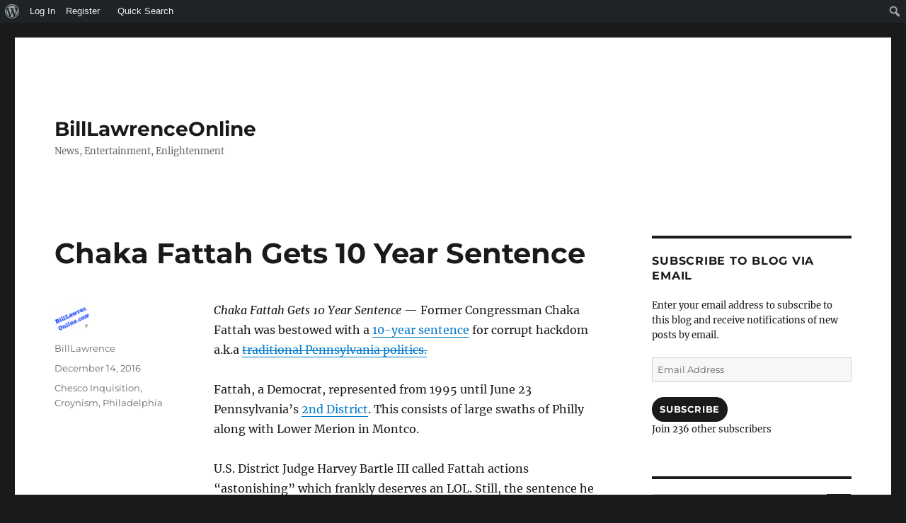

--- FILE ---
content_type: text/html; charset=UTF-8
request_url: https://billlawrenceonline.com/chaka-fattah-gets-10-year-sentence/
body_size: 26180
content:
<!DOCTYPE html>
<html lang="en" class="no-js">
<head>
	<meta charset="UTF-8">
	<meta name="viewport" content="width=device-width, initial-scale=1.0">
	<link rel="profile" href="https://gmpg.org/xfn/11">
		<link rel="pingback" href="https://billlawrenceonline.com/xmlrpc.php">
		<script>(function(html){html.className = html.className.replace(/\bno-js\b/,'js')})(document.documentElement);</script>
<meta name='robots' content='index, follow, max-image-preview:large, max-snippet:-1, max-video-preview:-1' />
	<style>img:is([sizes="auto" i], [sizes^="auto," i]) { contain-intrinsic-size: 3000px 1500px }</style>
	
	<!-- This site is optimized with the Yoast SEO plugin v25.8 - https://yoast.com/wordpress/plugins/seo/ -->
	<title>Chaka Fattah Gets 10 Year Sentence -- BillLawrenceOnline.com</title>
	<meta name="description" content="Chaka Fattah Gets 10 Year Sentence -- Former Congressman Chaka Fattah was bestowed with a 10-year sentence bestowed up for various bits" class="yoast-seo-meta-tag" />
	<link rel="canonical" href="https://billlawrenceonline.com/chaka-fattah-gets-10-year-sentence/" class="yoast-seo-meta-tag" />
	<meta name="twitter:label1" content="Written by" class="yoast-seo-meta-tag" />
	<meta name="twitter:data1" content="BillLawrence" class="yoast-seo-meta-tag" />
	<meta name="twitter:label2" content="Est. reading time" class="yoast-seo-meta-tag" />
	<meta name="twitter:data2" content="1 minute" class="yoast-seo-meta-tag" />
	<script type="application/ld+json" class="yoast-schema-graph">{"@context":"https://schema.org","@graph":[{"@type":"Article","@id":"https://billlawrenceonline.com/chaka-fattah-gets-10-year-sentence/#article","isPartOf":{"@id":"https://billlawrenceonline.com/chaka-fattah-gets-10-year-sentence/"},"author":{"name":"BillLawrence","@id":"https://billlawrenceonline.com/#/schema/person/2f8c1155a5c84c72e6997a6693506b4f"},"headline":"Chaka Fattah Gets 10 Year Sentence","datePublished":"2016-12-14T16:32:13+00:00","dateModified":"2017-07-15T14:37:29+00:00","mainEntityOfPage":{"@id":"https://billlawrenceonline.com/chaka-fattah-gets-10-year-sentence/"},"wordCount":226,"commentCount":2,"publisher":{"@id":"https://billlawrenceonline.com/#organization"},"image":{"@id":"https://billlawrenceonline.com/chaka-fattah-gets-10-year-sentence/#primaryimage"},"thumbnailUrl":"https://billlawrenceonline.com/wp-content/uploads/2014/04/BillLawrenceOnline1-e1399420426975.gif","articleSection":["Chesco Inquisition","Croynism","Philadelphia"],"inLanguage":"en","potentialAction":[{"@type":"CommentAction","name":"Comment","target":["https://billlawrenceonline.com/chaka-fattah-gets-10-year-sentence/#respond"]}]},{"@type":"WebPage","@id":"https://billlawrenceonline.com/chaka-fattah-gets-10-year-sentence/","url":"https://billlawrenceonline.com/chaka-fattah-gets-10-year-sentence/","name":"Chaka Fattah Gets 10 Year Sentence -- BillLawrenceOnline.com","isPartOf":{"@id":"https://billlawrenceonline.com/#website"},"primaryImageOfPage":{"@id":"https://billlawrenceonline.com/chaka-fattah-gets-10-year-sentence/#primaryimage"},"image":{"@id":"https://billlawrenceonline.com/chaka-fattah-gets-10-year-sentence/#primaryimage"},"thumbnailUrl":"https://billlawrenceonline.com/wp-content/uploads/2014/04/BillLawrenceOnline1-e1399420426975.gif","datePublished":"2016-12-14T16:32:13+00:00","dateModified":"2017-07-15T14:37:29+00:00","description":"Chaka Fattah Gets 10 Year Sentence -- Former Congressman Chaka Fattah was bestowed with a 10-year sentence bestowed up for various bits","breadcrumb":{"@id":"https://billlawrenceonline.com/chaka-fattah-gets-10-year-sentence/#breadcrumb"},"inLanguage":"en","potentialAction":[{"@type":"ReadAction","target":["https://billlawrenceonline.com/chaka-fattah-gets-10-year-sentence/"]}]},{"@type":"ImageObject","inLanguage":"en","@id":"https://billlawrenceonline.com/chaka-fattah-gets-10-year-sentence/#primaryimage","url":"https://billlawrenceonline.com/wp-content/uploads/2014/04/BillLawrenceOnline1-e1399420426975.gif","contentUrl":"https://billlawrenceonline.com/wp-content/uploads/2014/04/BillLawrenceOnline1-e1399420426975.gif"},{"@type":"BreadcrumbList","@id":"https://billlawrenceonline.com/chaka-fattah-gets-10-year-sentence/#breadcrumb","itemListElement":[{"@type":"ListItem","position":1,"name":"Home","item":"https://billlawrenceonline.com/"},{"@type":"ListItem","position":2,"name":"Chaka Fattah Gets 10 Year Sentence"}]},{"@type":"WebSite","@id":"https://billlawrenceonline.com/#website","url":"https://billlawrenceonline.com/","name":"BillLawrenceOnline","description":"News, Entertainment, Enlightenment","publisher":{"@id":"https://billlawrenceonline.com/#organization"},"potentialAction":[{"@type":"SearchAction","target":{"@type":"EntryPoint","urlTemplate":"https://billlawrenceonline.com/?s={search_term_string}"},"query-input":{"@type":"PropertyValueSpecification","valueRequired":true,"valueName":"search_term_string"}}],"inLanguage":"en"},{"@type":"Organization","@id":"https://billlawrenceonline.com/#organization","name":"BillLawrenceOnline","url":"https://billlawrenceonline.com/","logo":{"@type":"ImageObject","inLanguage":"en","@id":"https://billlawrenceonline.com/#/schema/logo/image/","url":"https://i0.wp.com/billlawrenceonline.com/wp-content/uploads/2014/04/BillLawrenceOnline1-e1399420426975.gif?fit=150%2C90&ssl=1","contentUrl":"https://i0.wp.com/billlawrenceonline.com/wp-content/uploads/2014/04/BillLawrenceOnline1-e1399420426975.gif?fit=150%2C90&ssl=1","width":150,"height":90,"caption":"BillLawrenceOnline"},"image":{"@id":"https://billlawrenceonline.com/#/schema/logo/image/"},"sameAs":["https://www.facebook.com/BillLawrenceOnline","https://x.com/billlawr"]},{"@type":"Person","@id":"https://billlawrenceonline.com/#/schema/person/2f8c1155a5c84c72e6997a6693506b4f","name":"BillLawrence","image":{"@type":"ImageObject","inLanguage":"en","@id":"https://billlawrenceonline.com/#/schema/person/image/","url":"https://billlawrenceonline.com/wp-content/uploads/avatars/1/0d1e3665562c16be632c0fa05be0e0d1-bpfull.png","contentUrl":"https://billlawrenceonline.com/wp-content/uploads/avatars/1/0d1e3665562c16be632c0fa05be0e0d1-bpfull.png","caption":"BillLawrence"}}]}</script>
	<!-- / Yoast SEO plugin. -->


<link rel='dns-prefetch' href='//secure.gravatar.com' />
<link rel='dns-prefetch' href='//stats.wp.com' />
<link rel='dns-prefetch' href='//widgets.wp.com' />
<link rel='dns-prefetch' href='//s0.wp.com' />
<link rel='dns-prefetch' href='//0.gravatar.com' />
<link rel='dns-prefetch' href='//1.gravatar.com' />
<link rel='dns-prefetch' href='//2.gravatar.com' />
<link rel='preconnect' href='//i0.wp.com' />
<link rel='preconnect' href='//c0.wp.com' />
<link rel="alternate" type="application/rss+xml" title="BillLawrenceOnline &raquo; Feed" href="https://billlawrenceonline.com/feed/" />
<link rel="alternate" type="application/rss+xml" title="BillLawrenceOnline &raquo; Comments Feed" href="https://billlawrenceonline.com/comments/feed/" />
<link rel="alternate" type="application/rss+xml" title="BillLawrenceOnline &raquo; Chaka Fattah Gets 10 Year Sentence Comments Feed" href="https://billlawrenceonline.com/chaka-fattah-gets-10-year-sentence/feed/" />
<script>
window._wpemojiSettings = {"baseUrl":"https:\/\/s.w.org\/images\/core\/emoji\/16.0.1\/72x72\/","ext":".png","svgUrl":"https:\/\/s.w.org\/images\/core\/emoji\/16.0.1\/svg\/","svgExt":".svg","source":{"concatemoji":"https:\/\/billlawrenceonline.com\/wp-includes\/js\/wp-emoji-release.min.js?ver=6.8.2"}};
/*! This file is auto-generated */
!function(s,n){var o,i,e;function c(e){try{var t={supportTests:e,timestamp:(new Date).valueOf()};sessionStorage.setItem(o,JSON.stringify(t))}catch(e){}}function p(e,t,n){e.clearRect(0,0,e.canvas.width,e.canvas.height),e.fillText(t,0,0);var t=new Uint32Array(e.getImageData(0,0,e.canvas.width,e.canvas.height).data),a=(e.clearRect(0,0,e.canvas.width,e.canvas.height),e.fillText(n,0,0),new Uint32Array(e.getImageData(0,0,e.canvas.width,e.canvas.height).data));return t.every(function(e,t){return e===a[t]})}function u(e,t){e.clearRect(0,0,e.canvas.width,e.canvas.height),e.fillText(t,0,0);for(var n=e.getImageData(16,16,1,1),a=0;a<n.data.length;a++)if(0!==n.data[a])return!1;return!0}function f(e,t,n,a){switch(t){case"flag":return n(e,"\ud83c\udff3\ufe0f\u200d\u26a7\ufe0f","\ud83c\udff3\ufe0f\u200b\u26a7\ufe0f")?!1:!n(e,"\ud83c\udde8\ud83c\uddf6","\ud83c\udde8\u200b\ud83c\uddf6")&&!n(e,"\ud83c\udff4\udb40\udc67\udb40\udc62\udb40\udc65\udb40\udc6e\udb40\udc67\udb40\udc7f","\ud83c\udff4\u200b\udb40\udc67\u200b\udb40\udc62\u200b\udb40\udc65\u200b\udb40\udc6e\u200b\udb40\udc67\u200b\udb40\udc7f");case"emoji":return!a(e,"\ud83e\udedf")}return!1}function g(e,t,n,a){var r="undefined"!=typeof WorkerGlobalScope&&self instanceof WorkerGlobalScope?new OffscreenCanvas(300,150):s.createElement("canvas"),o=r.getContext("2d",{willReadFrequently:!0}),i=(o.textBaseline="top",o.font="600 32px Arial",{});return e.forEach(function(e){i[e]=t(o,e,n,a)}),i}function t(e){var t=s.createElement("script");t.src=e,t.defer=!0,s.head.appendChild(t)}"undefined"!=typeof Promise&&(o="wpEmojiSettingsSupports",i=["flag","emoji"],n.supports={everything:!0,everythingExceptFlag:!0},e=new Promise(function(e){s.addEventListener("DOMContentLoaded",e,{once:!0})}),new Promise(function(t){var n=function(){try{var e=JSON.parse(sessionStorage.getItem(o));if("object"==typeof e&&"number"==typeof e.timestamp&&(new Date).valueOf()<e.timestamp+604800&&"object"==typeof e.supportTests)return e.supportTests}catch(e){}return null}();if(!n){if("undefined"!=typeof Worker&&"undefined"!=typeof OffscreenCanvas&&"undefined"!=typeof URL&&URL.createObjectURL&&"undefined"!=typeof Blob)try{var e="postMessage("+g.toString()+"("+[JSON.stringify(i),f.toString(),p.toString(),u.toString()].join(",")+"));",a=new Blob([e],{type:"text/javascript"}),r=new Worker(URL.createObjectURL(a),{name:"wpTestEmojiSupports"});return void(r.onmessage=function(e){c(n=e.data),r.terminate(),t(n)})}catch(e){}c(n=g(i,f,p,u))}t(n)}).then(function(e){for(var t in e)n.supports[t]=e[t],n.supports.everything=n.supports.everything&&n.supports[t],"flag"!==t&&(n.supports.everythingExceptFlag=n.supports.everythingExceptFlag&&n.supports[t]);n.supports.everythingExceptFlag=n.supports.everythingExceptFlag&&!n.supports.flag,n.DOMReady=!1,n.readyCallback=function(){n.DOMReady=!0}}).then(function(){return e}).then(function(){var e;n.supports.everything||(n.readyCallback(),(e=n.source||{}).concatemoji?t(e.concatemoji):e.wpemoji&&e.twemoji&&(t(e.twemoji),t(e.wpemoji)))}))}((window,document),window._wpemojiSettings);
</script>
<link rel='stylesheet' id='twentysixteen-jetpack-css' href='https://c0.wp.com/p/jetpack/14.9.1/modules/theme-tools/compat/twentysixteen.css' media='all' />
<link rel='stylesheet' id='jetpack_related-posts-css' href='https://c0.wp.com/p/jetpack/14.9.1/modules/related-posts/related-posts.css' media='all' />
<link rel='stylesheet' id='dashicons-css' href='https://c0.wp.com/c/6.8.2/wp-includes/css/dashicons.min.css' media='all' />
<link rel='stylesheet' id='admin-bar-css' href='https://c0.wp.com/c/6.8.2/wp-includes/css/admin-bar.min.css' media='all' />
<style id='admin-bar-inline-css'>

		@media screen { html { margin-top: 32px !important; } }
		@media screen and ( max-width: 782px ) { html { margin-top: 46px !important; } }
	
@media print { #wpadminbar { display:none; } }

			.admin-bar {
				position: inherit !important;
				top: auto !important;
			}
			.admin-bar .goog-te-banner-frame {
				top: 32px !important
			}
			@media screen and (max-width: 782px) {
				.admin-bar .goog-te-banner-frame {
					top: 46px !important;
				}
			}
			@media screen and (max-width: 480px) {
				.admin-bar .goog-te-banner-frame {
					position: absolute;
				}
			}
		
</style>
<style id='wp-emoji-styles-inline-css'>

	img.wp-smiley, img.emoji {
		display: inline !important;
		border: none !important;
		box-shadow: none !important;
		height: 1em !important;
		width: 1em !important;
		margin: 0 0.07em !important;
		vertical-align: -0.1em !important;
		background: none !important;
		padding: 0 !important;
	}
</style>
<link rel='stylesheet' id='wp-block-library-css' href='https://billlawrenceonline.com/wp-content/plugins/gutenberg/build/block-library/style.css?ver=21.5.0' media='all' />
<link rel='stylesheet' id='wp-block-library-theme-css' href='https://billlawrenceonline.com/wp-content/plugins/gutenberg/build/block-library/theme.css?ver=21.5.0' media='all' />
<style id='classic-theme-styles-inline-css'>
/*! This file is auto-generated */
.wp-block-button__link{color:#fff;background-color:#32373c;border-radius:9999px;box-shadow:none;text-decoration:none;padding:calc(.667em + 2px) calc(1.333em + 2px);font-size:1.125em}.wp-block-file__button{background:#32373c;color:#fff;text-decoration:none}
</style>
<style id='bp-login-form-style-inline-css'>
.widget_bp_core_login_widget .bp-login-widget-user-avatar{float:left}.widget_bp_core_login_widget .bp-login-widget-user-links{margin-left:70px}#bp-login-widget-form label{display:block;font-weight:600;margin:15px 0 5px;width:auto}#bp-login-widget-form input[type=password],#bp-login-widget-form input[type=text]{background-color:#fafafa;border:1px solid #d6d6d6;border-radius:0;font:inherit;font-size:100%;padding:.5em;width:100%}#bp-login-widget-form .bp-login-widget-register-link,#bp-login-widget-form .login-submit{display:inline;width:-moz-fit-content;width:fit-content}#bp-login-widget-form .bp-login-widget-register-link{margin-left:1em}#bp-login-widget-form .bp-login-widget-register-link a{filter:invert(1)}#bp-login-widget-form .bp-login-widget-pwd-link{font-size:80%}

</style>
<style id='bp-member-style-inline-css'>
[data-type="bp/member"] input.components-placeholder__input{border:1px solid #757575;border-radius:2px;flex:1 1 auto;padding:6px 8px}.bp-block-member{position:relative}.bp-block-member .member-content{display:flex}.bp-block-member .user-nicename{display:block}.bp-block-member .user-nicename a{border:none;color:currentColor;text-decoration:none}.bp-block-member .bp-profile-button{width:100%}.bp-block-member .bp-profile-button a.button{bottom:10px;display:inline-block;margin:18px 0 0;position:absolute;right:0}.bp-block-member.has-cover .item-header-avatar,.bp-block-member.has-cover .member-content,.bp-block-member.has-cover .member-description{z-index:2}.bp-block-member.has-cover .member-content,.bp-block-member.has-cover .member-description{padding-top:75px}.bp-block-member.has-cover .bp-member-cover-image{background-color:#c5c5c5;background-position:top;background-repeat:no-repeat;background-size:cover;border:0;display:block;height:150px;left:0;margin:0;padding:0;position:absolute;top:0;width:100%;z-index:1}.bp-block-member img.avatar{height:auto;width:auto}.bp-block-member.avatar-none .item-header-avatar{display:none}.bp-block-member.avatar-none.has-cover{min-height:200px}.bp-block-member.avatar-full{min-height:150px}.bp-block-member.avatar-full .item-header-avatar{width:180px}.bp-block-member.avatar-thumb .member-content{align-items:center;min-height:50px}.bp-block-member.avatar-thumb .item-header-avatar{width:70px}.bp-block-member.avatar-full.has-cover{min-height:300px}.bp-block-member.avatar-full.has-cover .item-header-avatar{width:200px}.bp-block-member.avatar-full.has-cover img.avatar{background:#fffc;border:2px solid #fff;margin-left:20px}.bp-block-member.avatar-thumb.has-cover .item-header-avatar{padding-top:75px}.entry .entry-content .bp-block-member .user-nicename a{border:none;color:currentColor;text-decoration:none}

</style>
<style id='bp-members-style-inline-css'>
[data-type="bp/members"] .components-placeholder.is-appender{min-height:0}[data-type="bp/members"] .components-placeholder.is-appender .components-placeholder__label:empty{display:none}[data-type="bp/members"] .components-placeholder input.components-placeholder__input{border:1px solid #757575;border-radius:2px;flex:1 1 auto;padding:6px 8px}[data-type="bp/members"].avatar-none .member-description{width:calc(100% - 44px)}[data-type="bp/members"].avatar-full .member-description{width:calc(100% - 224px)}[data-type="bp/members"].avatar-thumb .member-description{width:calc(100% - 114px)}[data-type="bp/members"] .member-content{position:relative}[data-type="bp/members"] .member-content .is-right{position:absolute;right:2px;top:2px}[data-type="bp/members"] .columns-2 .member-content .member-description,[data-type="bp/members"] .columns-3 .member-content .member-description,[data-type="bp/members"] .columns-4 .member-content .member-description{padding-left:44px;width:calc(100% - 44px)}[data-type="bp/members"] .columns-3 .is-right{right:-10px}[data-type="bp/members"] .columns-4 .is-right{right:-50px}.bp-block-members.is-grid{display:flex;flex-wrap:wrap;padding:0}.bp-block-members.is-grid .member-content{margin:0 1.25em 1.25em 0;width:100%}@media(min-width:600px){.bp-block-members.columns-2 .member-content{width:calc(50% - .625em)}.bp-block-members.columns-2 .member-content:nth-child(2n){margin-right:0}.bp-block-members.columns-3 .member-content{width:calc(33.33333% - .83333em)}.bp-block-members.columns-3 .member-content:nth-child(3n){margin-right:0}.bp-block-members.columns-4 .member-content{width:calc(25% - .9375em)}.bp-block-members.columns-4 .member-content:nth-child(4n){margin-right:0}}.bp-block-members .member-content{display:flex;flex-direction:column;padding-bottom:1em;text-align:center}.bp-block-members .member-content .item-header-avatar,.bp-block-members .member-content .member-description{width:100%}.bp-block-members .member-content .item-header-avatar{margin:0 auto}.bp-block-members .member-content .item-header-avatar img.avatar{display:inline-block}@media(min-width:600px){.bp-block-members .member-content{flex-direction:row;text-align:left}.bp-block-members .member-content .item-header-avatar,.bp-block-members .member-content .member-description{width:auto}.bp-block-members .member-content .item-header-avatar{margin:0}}.bp-block-members .member-content .user-nicename{display:block}.bp-block-members .member-content .user-nicename a{border:none;color:currentColor;text-decoration:none}.bp-block-members .member-content time{color:#767676;display:block;font-size:80%}.bp-block-members.avatar-none .item-header-avatar{display:none}.bp-block-members.avatar-full{min-height:190px}.bp-block-members.avatar-full .item-header-avatar{width:180px}.bp-block-members.avatar-thumb .member-content{min-height:80px}.bp-block-members.avatar-thumb .item-header-avatar{width:70px}.bp-block-members.columns-2 .member-content,.bp-block-members.columns-3 .member-content,.bp-block-members.columns-4 .member-content{display:block;text-align:center}.bp-block-members.columns-2 .member-content .item-header-avatar,.bp-block-members.columns-3 .member-content .item-header-avatar,.bp-block-members.columns-4 .member-content .item-header-avatar{margin:0 auto}.bp-block-members img.avatar{height:auto;max-width:-moz-fit-content;max-width:fit-content;width:auto}.bp-block-members .member-content.has-activity{align-items:center}.bp-block-members .member-content.has-activity .item-header-avatar{padding-right:1em}.bp-block-members .member-content.has-activity .wp-block-quote{margin-bottom:0;text-align:left}.bp-block-members .member-content.has-activity .wp-block-quote cite a,.entry .entry-content .bp-block-members .user-nicename a{border:none;color:currentColor;text-decoration:none}

</style>
<style id='bp-dynamic-members-style-inline-css'>
.bp-dynamic-block-container .item-options{font-size:.5em;margin:0 0 1em;padding:1em 0}.bp-dynamic-block-container .item-options a.selected{font-weight:600}.bp-dynamic-block-container ul.item-list{list-style:none;margin:1em 0;padding-left:0}.bp-dynamic-block-container ul.item-list li{margin-bottom:1em}.bp-dynamic-block-container ul.item-list li:after,.bp-dynamic-block-container ul.item-list li:before{content:" ";display:table}.bp-dynamic-block-container ul.item-list li:after{clear:both}.bp-dynamic-block-container ul.item-list li .item-avatar{float:left;width:60px}.bp-dynamic-block-container ul.item-list li .item{margin-left:70px}

</style>
<style id='bp-online-members-style-inline-css'>
.widget_bp_core_whos_online_widget .avatar-block,[data-type="bp/online-members"] .avatar-block{display:flex;flex-flow:row wrap}.widget_bp_core_whos_online_widget .avatar-block img,[data-type="bp/online-members"] .avatar-block img{margin:.5em}

</style>
<style id='bp-active-members-style-inline-css'>
.widget_bp_core_recently_active_widget .avatar-block,[data-type="bp/active-members"] .avatar-block{display:flex;flex-flow:row wrap}.widget_bp_core_recently_active_widget .avatar-block img,[data-type="bp/active-members"] .avatar-block img{margin:.5em}

</style>
<style id='bp-latest-activities-style-inline-css'>
.bp-latest-activities .components-flex.components-select-control select[multiple]{height:auto;padding:0 8px}.bp-latest-activities .components-flex.components-select-control select[multiple]+.components-input-control__suffix svg{display:none}.bp-latest-activities-block a,.entry .entry-content .bp-latest-activities-block a{border:none;text-decoration:none}.bp-latest-activities-block .activity-list.item-list blockquote{border:none;padding:0}.bp-latest-activities-block .activity-list.item-list blockquote .activity-item:not(.mini){box-shadow:1px 0 4px #00000026;padding:0 1em;position:relative}.bp-latest-activities-block .activity-list.item-list blockquote .activity-item:not(.mini):after,.bp-latest-activities-block .activity-list.item-list blockquote .activity-item:not(.mini):before{border-color:#0000;border-style:solid;content:"";display:block;height:0;left:15px;position:absolute;width:0}.bp-latest-activities-block .activity-list.item-list blockquote .activity-item:not(.mini):before{border-top-color:#00000026;border-width:9px;bottom:-18px;left:14px}.bp-latest-activities-block .activity-list.item-list blockquote .activity-item:not(.mini):after{border-top-color:#fff;border-width:8px;bottom:-16px}.bp-latest-activities-block .activity-list.item-list blockquote .activity-item.mini .avatar{display:inline-block;height:20px;margin-right:2px;vertical-align:middle;width:20px}.bp-latest-activities-block .activity-list.item-list footer{align-items:center;display:flex}.bp-latest-activities-block .activity-list.item-list footer img.avatar{border:none;display:inline-block;margin-right:.5em}.bp-latest-activities-block .activity-list.item-list footer .activity-time-since{font-size:90%}.bp-latest-activities-block .widget-error{border-left:4px solid #0b80a4;box-shadow:1px 0 4px #00000026}.bp-latest-activities-block .widget-error p{padding:0 1em}

</style>
<link rel='stylesheet' id='mediaelement-css' href='https://c0.wp.com/c/6.8.2/wp-includes/js/mediaelement/mediaelementplayer-legacy.min.css' media='all' />
<link rel='stylesheet' id='wp-mediaelement-css' href='https://c0.wp.com/c/6.8.2/wp-includes/js/mediaelement/wp-mediaelement.min.css' media='all' />
<style id='jetpack-sharing-buttons-style-inline-css'>
.jetpack-sharing-buttons__services-list{display:flex;flex-direction:row;flex-wrap:wrap;gap:0;list-style-type:none;margin:5px;padding:0}.jetpack-sharing-buttons__services-list.has-small-icon-size{font-size:12px}.jetpack-sharing-buttons__services-list.has-normal-icon-size{font-size:16px}.jetpack-sharing-buttons__services-list.has-large-icon-size{font-size:24px}.jetpack-sharing-buttons__services-list.has-huge-icon-size{font-size:36px}@media print{.jetpack-sharing-buttons__services-list{display:none!important}}.editor-styles-wrapper .wp-block-jetpack-sharing-buttons{gap:0;padding-inline-start:0}ul.jetpack-sharing-buttons__services-list.has-background{padding:1.25em 2.375em}
</style>
<style id='filebird-block-filebird-gallery-style-inline-css'>
ul.filebird-block-filebird-gallery{margin:auto!important;padding:0!important;width:100%}ul.filebird-block-filebird-gallery.layout-grid{display:grid;grid-gap:20px;align-items:stretch;grid-template-columns:repeat(var(--columns),1fr);justify-items:stretch}ul.filebird-block-filebird-gallery.layout-grid li img{border:1px solid #ccc;box-shadow:2px 2px 6px 0 rgba(0,0,0,.3);height:100%;max-width:100%;-o-object-fit:cover;object-fit:cover;width:100%}ul.filebird-block-filebird-gallery.layout-masonry{-moz-column-count:var(--columns);-moz-column-gap:var(--space);column-gap:var(--space);-moz-column-width:var(--min-width);columns:var(--min-width) var(--columns);display:block;overflow:auto}ul.filebird-block-filebird-gallery.layout-masonry li{margin-bottom:var(--space)}ul.filebird-block-filebird-gallery li{list-style:none}ul.filebird-block-filebird-gallery li figure{height:100%;margin:0;padding:0;position:relative;width:100%}ul.filebird-block-filebird-gallery li figure figcaption{background:linear-gradient(0deg,rgba(0,0,0,.7),rgba(0,0,0,.3) 70%,transparent);bottom:0;box-sizing:border-box;color:#fff;font-size:.8em;margin:0;max-height:100%;overflow:auto;padding:3em .77em .7em;position:absolute;text-align:center;width:100%;z-index:2}ul.filebird-block-filebird-gallery li figure figcaption a{color:inherit}

</style>
<link rel='stylesheet' id='bp-admin-bar-css' href='https://billlawrenceonline.com/wp-content/plugins/buddypress/bp-core/css/admin-bar.min.css?ver=14.3.4' media='all' />
<link rel='stylesheet' id='plyr-css-css' href='https://billlawrenceonline.com/wp-content/plugins/easy-video-player/lib/plyr.css?ver=6.8.2' media='all' />
<link rel='stylesheet' id='adminbar_search-css' href='https://billlawrenceonline.com/wp-content/plugins/enhanced-admin-bar-with-codex-search/css/adminbar_search.css?ver=2.0.5.3' media='all' />
<style id='global-styles-inline-css'>
:root{--wp--preset--aspect-ratio--square: 1;--wp--preset--aspect-ratio--4-3: 4/3;--wp--preset--aspect-ratio--3-4: 3/4;--wp--preset--aspect-ratio--3-2: 3/2;--wp--preset--aspect-ratio--2-3: 2/3;--wp--preset--aspect-ratio--16-9: 16/9;--wp--preset--aspect-ratio--9-16: 9/16;--wp--preset--color--black: #000000;--wp--preset--color--cyan-bluish-gray: #abb8c3;--wp--preset--color--white: #fff;--wp--preset--color--pale-pink: #f78da7;--wp--preset--color--vivid-red: #cf2e2e;--wp--preset--color--luminous-vivid-orange: #ff6900;--wp--preset--color--luminous-vivid-amber: #fcb900;--wp--preset--color--light-green-cyan: #7bdcb5;--wp--preset--color--vivid-green-cyan: #00d084;--wp--preset--color--pale-cyan-blue: #8ed1fc;--wp--preset--color--vivid-cyan-blue: #0693e3;--wp--preset--color--vivid-purple: #9b51e0;--wp--preset--color--dark-gray: #1a1a1a;--wp--preset--color--medium-gray: #686868;--wp--preset--color--light-gray: #e5e5e5;--wp--preset--color--blue-gray: #4d545c;--wp--preset--color--bright-blue: #007acc;--wp--preset--color--light-blue: #9adffd;--wp--preset--color--dark-brown: #402b30;--wp--preset--color--medium-brown: #774e24;--wp--preset--color--dark-red: #640c1f;--wp--preset--color--bright-red: #ff675f;--wp--preset--color--yellow: #ffef8e;--wp--preset--gradient--vivid-cyan-blue-to-vivid-purple: linear-gradient(135deg,rgb(6,147,227) 0%,rgb(155,81,224) 100%);--wp--preset--gradient--light-green-cyan-to-vivid-green-cyan: linear-gradient(135deg,rgb(122,220,180) 0%,rgb(0,208,130) 100%);--wp--preset--gradient--luminous-vivid-amber-to-luminous-vivid-orange: linear-gradient(135deg,rgb(252,185,0) 0%,rgb(255,105,0) 100%);--wp--preset--gradient--luminous-vivid-orange-to-vivid-red: linear-gradient(135deg,rgb(255,105,0) 0%,rgb(207,46,46) 100%);--wp--preset--gradient--very-light-gray-to-cyan-bluish-gray: linear-gradient(135deg,rgb(238,238,238) 0%,rgb(169,184,195) 100%);--wp--preset--gradient--cool-to-warm-spectrum: linear-gradient(135deg,rgb(74,234,220) 0%,rgb(151,120,209) 20%,rgb(207,42,186) 40%,rgb(238,44,130) 60%,rgb(251,105,98) 80%,rgb(254,248,76) 100%);--wp--preset--gradient--blush-light-purple: linear-gradient(135deg,rgb(255,206,236) 0%,rgb(152,150,240) 100%);--wp--preset--gradient--blush-bordeaux: linear-gradient(135deg,rgb(254,205,165) 0%,rgb(254,45,45) 50%,rgb(107,0,62) 100%);--wp--preset--gradient--luminous-dusk: linear-gradient(135deg,rgb(255,203,112) 0%,rgb(199,81,192) 50%,rgb(65,88,208) 100%);--wp--preset--gradient--pale-ocean: linear-gradient(135deg,rgb(255,245,203) 0%,rgb(182,227,212) 50%,rgb(51,167,181) 100%);--wp--preset--gradient--electric-grass: linear-gradient(135deg,rgb(202,248,128) 0%,rgb(113,206,126) 100%);--wp--preset--gradient--midnight: linear-gradient(135deg,rgb(2,3,129) 0%,rgb(40,116,252) 100%);--wp--preset--font-size--small: 13px;--wp--preset--font-size--medium: 20px;--wp--preset--font-size--large: 36px;--wp--preset--font-size--x-large: 42px;--wp--preset--spacing--20: 0.44rem;--wp--preset--spacing--30: 0.67rem;--wp--preset--spacing--40: 1rem;--wp--preset--spacing--50: 1.5rem;--wp--preset--spacing--60: 2.25rem;--wp--preset--spacing--70: 3.38rem;--wp--preset--spacing--80: 5.06rem;--wp--preset--shadow--natural: 6px 6px 9px rgba(0, 0, 0, 0.2);--wp--preset--shadow--deep: 12px 12px 50px rgba(0, 0, 0, 0.4);--wp--preset--shadow--sharp: 6px 6px 0px rgba(0, 0, 0, 0.2);--wp--preset--shadow--outlined: 6px 6px 0px -3px rgb(255, 255, 255), 6px 6px rgb(0, 0, 0);--wp--preset--shadow--crisp: 6px 6px 0px rgb(0, 0, 0);}:where(.is-layout-flex){gap: 0.5em;}:where(.is-layout-grid){gap: 0.5em;}body .is-layout-flex{display: flex;}.is-layout-flex{flex-wrap: wrap;align-items: center;}.is-layout-flex > :is(*, div){margin: 0;}body .is-layout-grid{display: grid;}.is-layout-grid > :is(*, div){margin: 0;}:where(.wp-block-columns.is-layout-flex){gap: 2em;}:where(.wp-block-columns.is-layout-grid){gap: 2em;}:where(.wp-block-post-template.is-layout-flex){gap: 1.25em;}:where(.wp-block-post-template.is-layout-grid){gap: 1.25em;}.has-black-color{color: var(--wp--preset--color--black) !important;}.has-cyan-bluish-gray-color{color: var(--wp--preset--color--cyan-bluish-gray) !important;}.has-white-color{color: var(--wp--preset--color--white) !important;}.has-pale-pink-color{color: var(--wp--preset--color--pale-pink) !important;}.has-vivid-red-color{color: var(--wp--preset--color--vivid-red) !important;}.has-luminous-vivid-orange-color{color: var(--wp--preset--color--luminous-vivid-orange) !important;}.has-luminous-vivid-amber-color{color: var(--wp--preset--color--luminous-vivid-amber) !important;}.has-light-green-cyan-color{color: var(--wp--preset--color--light-green-cyan) !important;}.has-vivid-green-cyan-color{color: var(--wp--preset--color--vivid-green-cyan) !important;}.has-pale-cyan-blue-color{color: var(--wp--preset--color--pale-cyan-blue) !important;}.has-vivid-cyan-blue-color{color: var(--wp--preset--color--vivid-cyan-blue) !important;}.has-vivid-purple-color{color: var(--wp--preset--color--vivid-purple) !important;}.has-black-background-color{background-color: var(--wp--preset--color--black) !important;}.has-cyan-bluish-gray-background-color{background-color: var(--wp--preset--color--cyan-bluish-gray) !important;}.has-white-background-color{background-color: var(--wp--preset--color--white) !important;}.has-pale-pink-background-color{background-color: var(--wp--preset--color--pale-pink) !important;}.has-vivid-red-background-color{background-color: var(--wp--preset--color--vivid-red) !important;}.has-luminous-vivid-orange-background-color{background-color: var(--wp--preset--color--luminous-vivid-orange) !important;}.has-luminous-vivid-amber-background-color{background-color: var(--wp--preset--color--luminous-vivid-amber) !important;}.has-light-green-cyan-background-color{background-color: var(--wp--preset--color--light-green-cyan) !important;}.has-vivid-green-cyan-background-color{background-color: var(--wp--preset--color--vivid-green-cyan) !important;}.has-pale-cyan-blue-background-color{background-color: var(--wp--preset--color--pale-cyan-blue) !important;}.has-vivid-cyan-blue-background-color{background-color: var(--wp--preset--color--vivid-cyan-blue) !important;}.has-vivid-purple-background-color{background-color: var(--wp--preset--color--vivid-purple) !important;}.has-black-border-color{border-color: var(--wp--preset--color--black) !important;}.has-cyan-bluish-gray-border-color{border-color: var(--wp--preset--color--cyan-bluish-gray) !important;}.has-white-border-color{border-color: var(--wp--preset--color--white) !important;}.has-pale-pink-border-color{border-color: var(--wp--preset--color--pale-pink) !important;}.has-vivid-red-border-color{border-color: var(--wp--preset--color--vivid-red) !important;}.has-luminous-vivid-orange-border-color{border-color: var(--wp--preset--color--luminous-vivid-orange) !important;}.has-luminous-vivid-amber-border-color{border-color: var(--wp--preset--color--luminous-vivid-amber) !important;}.has-light-green-cyan-border-color{border-color: var(--wp--preset--color--light-green-cyan) !important;}.has-vivid-green-cyan-border-color{border-color: var(--wp--preset--color--vivid-green-cyan) !important;}.has-pale-cyan-blue-border-color{border-color: var(--wp--preset--color--pale-cyan-blue) !important;}.has-vivid-cyan-blue-border-color{border-color: var(--wp--preset--color--vivid-cyan-blue) !important;}.has-vivid-purple-border-color{border-color: var(--wp--preset--color--vivid-purple) !important;}.has-vivid-cyan-blue-to-vivid-purple-gradient-background{background: var(--wp--preset--gradient--vivid-cyan-blue-to-vivid-purple) !important;}.has-light-green-cyan-to-vivid-green-cyan-gradient-background{background: var(--wp--preset--gradient--light-green-cyan-to-vivid-green-cyan) !important;}.has-luminous-vivid-amber-to-luminous-vivid-orange-gradient-background{background: var(--wp--preset--gradient--luminous-vivid-amber-to-luminous-vivid-orange) !important;}.has-luminous-vivid-orange-to-vivid-red-gradient-background{background: var(--wp--preset--gradient--luminous-vivid-orange-to-vivid-red) !important;}.has-very-light-gray-to-cyan-bluish-gray-gradient-background{background: var(--wp--preset--gradient--very-light-gray-to-cyan-bluish-gray) !important;}.has-cool-to-warm-spectrum-gradient-background{background: var(--wp--preset--gradient--cool-to-warm-spectrum) !important;}.has-blush-light-purple-gradient-background{background: var(--wp--preset--gradient--blush-light-purple) !important;}.has-blush-bordeaux-gradient-background{background: var(--wp--preset--gradient--blush-bordeaux) !important;}.has-luminous-dusk-gradient-background{background: var(--wp--preset--gradient--luminous-dusk) !important;}.has-pale-ocean-gradient-background{background: var(--wp--preset--gradient--pale-ocean) !important;}.has-electric-grass-gradient-background{background: var(--wp--preset--gradient--electric-grass) !important;}.has-midnight-gradient-background{background: var(--wp--preset--gradient--midnight) !important;}.has-small-font-size{font-size: var(--wp--preset--font-size--small) !important;}.has-medium-font-size{font-size: var(--wp--preset--font-size--medium) !important;}.has-large-font-size{font-size: var(--wp--preset--font-size--large) !important;}.has-x-large-font-size{font-size: var(--wp--preset--font-size--x-large) !important;}
:where(.wp-block-columns.is-layout-flex){gap: 2em;}:where(.wp-block-columns.is-layout-grid){gap: 2em;}
:root :where(.wp-block-pullquote){font-size: 1.5em;line-height: 1.6;}
:where(.wp-block-post-template.is-layout-flex){gap: 1.25em;}:where(.wp-block-post-template.is-layout-grid){gap: 1.25em;}
</style>
<link rel='stylesheet' id='twentysixteen-fonts-css' href='https://billlawrenceonline.com/wp-content/themes/twentysixteen/fonts/merriweather-plus-montserrat-plus-inconsolata.css?ver=20230328' media='all' />
<link rel='stylesheet' id='genericons-css' href='https://c0.wp.com/p/jetpack/14.9.1/_inc/genericons/genericons/genericons.css' media='all' />
<link rel='stylesheet' id='twentysixteen-style-css' href='https://billlawrenceonline.com/wp-content/themes/twentysixteen/style.css?ver=20250715' media='all' />
<link rel='stylesheet' id='twentysixteen-block-style-css' href='https://billlawrenceonline.com/wp-content/themes/twentysixteen/css/blocks.css?ver=20240817' media='all' />
<!--[if lt IE 10]>
<link rel='stylesheet' id='twentysixteen-ie-css' href='https://billlawrenceonline.com/wp-content/themes/twentysixteen/css/ie.css?ver=20170530' media='all' />
<![endif]-->
<!--[if lt IE 9]>
<link rel='stylesheet' id='twentysixteen-ie8-css' href='https://billlawrenceonline.com/wp-content/themes/twentysixteen/css/ie8.css?ver=20170530' media='all' />
<![endif]-->
<!--[if lt IE 8]>
<link rel='stylesheet' id='twentysixteen-ie7-css' href='https://billlawrenceonline.com/wp-content/themes/twentysixteen/css/ie7.css?ver=20170530' media='all' />
<![endif]-->
<link rel='stylesheet' id='jetpack_likes-css' href='https://c0.wp.com/p/jetpack/14.9.1/modules/likes/style.css' media='all' />
<link rel='stylesheet' id='jetpack-subscriptions-css' href='https://c0.wp.com/p/jetpack/14.9.1/_inc/build/subscriptions/subscriptions.min.css' media='all' />
<link rel='stylesheet' id='sharedaddy-css' href='https://c0.wp.com/p/jetpack/14.9.1/modules/sharedaddy/sharing.css' media='all' />
<link rel='stylesheet' id='social-logos-css' href='https://c0.wp.com/p/jetpack/14.9.1/_inc/social-logos/social-logos.min.css' media='all' />
<script src="https://c0.wp.com/c/6.8.2/wp-includes/js/jquery/jquery.min.js" id="jquery-core-js"></script>
<script src="https://c0.wp.com/c/6.8.2/wp-includes/js/jquery/jquery-migrate.min.js" id="jquery-migrate-js"></script>
<script id="jetpack_related-posts-js-extra">
var related_posts_js_options = {"post_heading":"h4"};
</script>
<script src="https://c0.wp.com/p/jetpack/14.9.1/_inc/build/related-posts/related-posts.min.js" id="jetpack_related-posts-js"></script>
<script id="plyr-js-js-extra">
var easy_video_player = {"plyr_iconUrl":"https:\/\/billlawrenceonline.com\/wp-content\/plugins\/easy-video-player\/lib\/plyr.svg","plyr_blankVideo":"https:\/\/billlawrenceonline.com\/wp-content\/plugins\/easy-video-player\/lib\/blank.mp4"};
</script>
<script src="https://billlawrenceonline.com/wp-content/plugins/easy-video-player/lib/plyr.js?ver=6.8.2" id="plyr-js-js"></script>
<!--[if lt IE 9]>
<script src="https://billlawrenceonline.com/wp-content/themes/twentysixteen/js/html5.js?ver=3.7.3" id="twentysixteen-html5-js"></script>
<![endif]-->
<script id="twentysixteen-script-js-extra">
var screenReaderText = {"expand":"expand child menu","collapse":"collapse child menu"};
</script>
<script src="https://billlawrenceonline.com/wp-content/themes/twentysixteen/js/functions.js?ver=20230629" id="twentysixteen-script-js" defer data-wp-strategy="defer"></script>
<link rel="https://api.w.org/" href="https://billlawrenceonline.com/wp-json/" /><link rel="alternate" title="JSON" type="application/json" href="https://billlawrenceonline.com/wp-json/wp/v2/posts/19473" /><link rel="EditURI" type="application/rsd+xml" title="RSD" href="https://billlawrenceonline.com/xmlrpc.php?rsd" />
<meta name="generator" content="WordPress 6.8.2" />
<link rel='shortlink' href='https://wp.me/p4zE4w-545' />
<link rel="alternate" title="oEmbed (JSON)" type="application/json+oembed" href="https://billlawrenceonline.com/wp-json/oembed/1.0/embed?url=https%3A%2F%2Fbilllawrenceonline.com%2Fchaka-fattah-gets-10-year-sentence%2F" />
<link rel="alternate" title="oEmbed (XML)" type="text/xml+oembed" href="https://billlawrenceonline.com/wp-json/oembed/1.0/embed?url=https%3A%2F%2Fbilllawrenceonline.com%2Fchaka-fattah-gets-10-year-sentence%2F&#038;format=xml" />

	<script type="text/javascript">var ajaxurl = 'https://billlawrenceonline.com/wp-admin/admin-ajax.php';</script>

	<style>img#wpstats{display:none}</style>
		<!-- Analytics by WP Statistics - https://wp-statistics.com -->
<style>.recentcomments a{display:inline !important;padding:0 !important;margin:0 !important;}</style><!-- All in one Favicon 4.8 --><link rel="icon" href="https://billlawrenceonline.com/wp-content/uploads/2014/04/myfavicon.png" type="image/png"/>
<link rel="apple-touch-icon" href="https://billlawrenceonline.com/wp-content/uploads/2014/04/myfavicon1.png" />
<style type="text/css">.broken_link, a.broken_link {
	text-decoration: line-through;
}</style>
<!-- Jetpack Open Graph Tags -->
<meta property="og:type" content="article" />
<meta property="og:title" content="Chaka Fattah Gets 10 Year Sentence" />
<meta property="og:url" content="https://billlawrenceonline.com/chaka-fattah-gets-10-year-sentence/" />
<meta property="og:description" content="Chaka Fattah Gets 10 Year Sentence &#8212; Former Congressman Chaka Fattah was bestowed with a 10-year sentence for corrupt hackdom a.k.a traditional Pennsylvania politics. Fattah, a Democrat, repr…" />
<meta property="article:published_time" content="2016-12-14T16:32:13+00:00" />
<meta property="article:modified_time" content="2017-07-15T14:37:29+00:00" />
<meta property="og:site_name" content="BillLawrenceOnline" />
<meta property="og:image" content="https://billlawrenceonline.com/wp-content/uploads/2014/04/BillLawrenceOnline1-e1399420426975.gif" />
<meta property="og:image:width" content="150" />
<meta property="og:image:height" content="90" />
<meta property="og:image:alt" content="Chaka Fattah Gets 10 Year Sentence -- Former Congressman Chaka Fattah was bestowed with a 10-year sentence bestowed up for various bits" />
<meta name="twitter:text:title" content="Chaka Fattah Gets 10 Year Sentence" />
<meta name="twitter:image" content="https://billlawrenceonline.com/wp-content/uploads/2014/04/BillLawrenceOnline1-e1399420426975.gif?w=144" />
<meta name="twitter:image:alt" content="Chaka Fattah Gets 10 Year Sentence -- Former Congressman Chaka Fattah was bestowed with a 10-year sentence bestowed up for various bits" />
<meta name="twitter:card" content="summary" />

<!-- End Jetpack Open Graph Tags -->
<meta property="og:image" content="https://i0.wp.com/billlawrenceonline.com/wp-content/uploads/2014/04/BillLawrenceOnline1-e1399420426975.gif" /></head>

<body class="bp-legacy wp-singular post-template-default single single-post postid-19473 single-format-standard admin-bar no-customize-support wp-embed-responsive wp-theme-twentysixteen group-blog">

		<div id="wpadminbar" class="nojq nojs">
						<div class="quicklinks" id="wp-toolbar" role="navigation" aria-label="Toolbar">
				<ul role='menu' id='wp-admin-bar-root-default' class="ab-top-menu"><li role='group' id='wp-admin-bar-wp-logo' class="menupop"><div class="ab-item ab-empty-item" tabindex="0" role="menuitem" aria-expanded="false"><span class="ab-icon" aria-hidden="true"></span><span class="screen-reader-text">About WordPress</span></div><div class="ab-sub-wrapper"><ul role='menu' id='wp-admin-bar-wp-logo-external' class="ab-sub-secondary ab-submenu"><li role='group' id='wp-admin-bar-wporg'><a class='ab-item' role="menuitem" href='https://wordpress.org/'>WordPress.org</a></li><li role='group' id='wp-admin-bar-documentation'><a class='ab-item' role="menuitem" href='https://wordpress.org/documentation/'>Documentation</a></li><li role='group' id='wp-admin-bar-learn'><a class='ab-item' role="menuitem" href='https://learn.wordpress.org/'>Learn WordPress</a></li><li role='group' id='wp-admin-bar-support-forums'><a class='ab-item' role="menuitem" href='https://wordpress.org/support/forums/'>Support</a></li><li role='group' id='wp-admin-bar-feedback'><a class='ab-item' role="menuitem" href='https://wordpress.org/support/forum/requests-and-feedback'>Feedback</a></li></ul></div></li><li role='group' id='wp-admin-bar-bp-login'><a class='ab-item' role="menuitem" href='https://billlawrenceonline.com/wp-login.php?redirect_to=https%3A%2F%2Fbilllawrenceonline.com%2Fchaka-fattah-gets-10-year-sentence%2F'>Log In</a></li><li role='group' id='wp-admin-bar-bp-register'><a class='ab-item' role="menuitem" href='https://billlawrenceonline.com/register/'>Register</a></li><li role='group' id='wp-admin-bar-dsgnwrks_help_menu'><a class='ab-item' role="menuitem" href='#'>&emsp;Quick Search&emsp;</a></li></ul><ul role='menu' id='wp-admin-bar-top-secondary' class="ab-top-secondary ab-top-menu"><li role='group' id='wp-admin-bar-search' class="admin-bar-search"><div class="ab-item ab-empty-item" tabindex="-1" role="menuitem"><form action="https://billlawrenceonline.com/" method="get" id="adminbarsearch"><input class="adminbar-input" name="s" id="adminbar-search" type="text" value="" maxlength="150" /><label for="adminbar-search" class="screen-reader-text">Search</label><input type="submit" class="adminbar-button" value="Search" /></form></div></li></ul>			</div>
		</div>

		<div id="page" class="site">
	<div class="site-inner">
		<a class="skip-link screen-reader-text" href="#content">
			Skip to content		</a>

		<header id="masthead" class="site-header">
			<div class="site-header-main">
				<div class="site-branding">
																					<p class="site-title"><a href="https://billlawrenceonline.com/" rel="home" >BillLawrenceOnline</a></p>
												<p class="site-description">News, Entertainment, Enlightenment</p>
									</div><!-- .site-branding -->

							</div><!-- .site-header-main -->

					</header><!-- .site-header -->

		<div id="content" class="site-content">

<div id="primary" class="content-area">
	<main id="main" class="site-main">
		
<article id="post-19473" class="post-19473 post type-post status-publish format-standard hentry category-chesco category-croynism category-philadelphia">
	<header class="entry-header">
		<h1 class="entry-title">Chaka Fattah Gets 10 Year Sentence</h1>	</header><!-- .entry-header -->

	
	
	<div class="entry-content">
		<p><em>Chaka Fattah Gets 10 Year Sentence</em> &#8212; Former Congressman Chaka Fattah was bestowed with a <a href="https://billlawrenceonline.com/wp-admin/post-new.php">10-year sentence</a> for corrupt hackdom a.k.a <a href="http://www.philly.com/philly/infographics/383865751.html" class="broken_link">traditional Pennsylvania politics.</a></p>
<p>Fattah, a Democrat, represented from 1995 until June 23 Pennsylvania&#8217;s <a href="https://en.wikipedia.org/wiki/Chaka_Fattah">2nd District</a>. This consists of large swaths of Philly along with Lower Merion in Montco.</p>
<p>U.S. District Judge Harvey Bartle III called Fattah actions &#8220;astonishing&#8221; which frankly deserves an LOL. Still, the sentence he passed  might be the longest ever imposed on a member of Congress for federal corruption crimes so kudos for being astonished.</p>
<p>Fattah got a $174,000 congressional salary and associated perks, along with his bribes.</p>
<p><a href="https://www.law360.com/articles/870112/ex-pa-rep-fattah-gets-10-years-in-corruption-case"> Sentenced with</a> Fattah was Herbert Vederman, who got two-years for offering bribes. Vederman  <a href="https://billlawrenceonline.com/stradley-ronon-connections/">was a senior consultant</a> at Stradley Ronon Stevens &amp; Young, a Philadelphia law firm.</p>
<p>Josh Shapiro (Democrat), the political boss of Montgomery County and Pennsylvania&#8217;s next attorney general, <a href="http://web.archive.org/web/20160917225707/http://www.stradley.com:80/professionals/s/shapiro-joshua-d">is counsel at</a> Stradley Ronon. <a href="https://i0.wp.com/billlawrenceonline.com/wp-content/uploads/2014/04/BillLawrenceOnline1-e1399420426975.gif?ssl=1"><img data-recalc-dims="1" decoding="async" class="alignright wp-image-4375 size-full" src="https://i0.wp.com/billlawrenceonline.com/wp-content/uploads/2014/04/BillLawrenceOnline1-e1399420426975.gif?resize=150%2C90&#038;ssl=1" alt="Chaka Fattah Gets 10 Year Sentence -- Former Congressman Chaka Fattah was bestowed with a 10-year sentence bestowed up for various bits" width="150" height="90" /></a></p>
<p>Val DiGiorgio (Republican), the political boss of Chester County and among the leading candidates for chairman of the state Republican Party, runs Stradley Ronon’s banking and public finance sections. He includes Government and Public Affairs <a href="http://www.stradley.com/professionals/d/digiorgio-iii-valentino-f" class="broken_link">as part of his “focus”.</a></p>
<p>No matter how many 10-year sentences our hacks get, Pennsylvania will never be clean until places like Stradley Ronon are sent to the dustbin.</p>
<h6><em>Chaka Fattah Gets 10 Year Sentence</em></h6>
<p>&nbsp;</p>
<p>&nbsp;</p>
<div class="sharedaddy sd-sharing-enabled"><div class="robots-nocontent sd-block sd-social sd-social-icon-text sd-sharing"><h3 class="sd-title">Share this:</h3><div class="sd-content"><ul><li class="share-print"><a rel="nofollow noopener noreferrer"
				data-shared="sharing-print-19473"
				class="share-print sd-button share-icon"
				href="https://billlawrenceonline.com/chaka-fattah-gets-10-year-sentence/#print?share=print"
				target="_blank"
				aria-labelledby="sharing-print-19473"
				>
				<span id="sharing-print-19473" hidden>Click to print (Opens in new window)</span>
				<span>Print</span>
			</a></li><li class="share-facebook"><a rel="nofollow noopener noreferrer"
				data-shared="sharing-facebook-19473"
				class="share-facebook sd-button share-icon"
				href="https://billlawrenceonline.com/chaka-fattah-gets-10-year-sentence/?share=facebook"
				target="_blank"
				aria-labelledby="sharing-facebook-19473"
				>
				<span id="sharing-facebook-19473" hidden>Click to share on Facebook (Opens in new window)</span>
				<span>Facebook</span>
			</a></li><li class="share-twitter"><a rel="nofollow noopener noreferrer"
				data-shared="sharing-twitter-19473"
				class="share-twitter sd-button share-icon"
				href="https://billlawrenceonline.com/chaka-fattah-gets-10-year-sentence/?share=twitter"
				target="_blank"
				aria-labelledby="sharing-twitter-19473"
				>
				<span id="sharing-twitter-19473" hidden>Click to share on X (Opens in new window)</span>
				<span>X</span>
			</a></li><li class="share-telegram"><a rel="nofollow noopener noreferrer"
				data-shared="sharing-telegram-19473"
				class="share-telegram sd-button share-icon"
				href="https://billlawrenceonline.com/chaka-fattah-gets-10-year-sentence/?share=telegram"
				target="_blank"
				aria-labelledby="sharing-telegram-19473"
				>
				<span id="sharing-telegram-19473" hidden>Click to share on Telegram (Opens in new window)</span>
				<span>Telegram</span>
			</a></li><li class="share-custom share-custom-mewe"><a rel="nofollow noopener noreferrer"
				data-shared="sharing-custom-19473"
				class="share-custom share-custom-mewe sd-button share-icon"
				href="https://billlawrenceonline.com/chaka-fattah-gets-10-year-sentence/?share=custom-1605978020"
				target="_blank"
				aria-labelledby="sharing-custom-19473"
				>
				<span id="sharing-custom-19473" hidden>Click to share on MeWe (Opens in new window)</span>
				<span style="background-image:url(&quot;https://mewe.com/favicon.ico&quot;);">MeWe</span>
			</a></li><li class="share-jetpack-whatsapp"><a rel="nofollow noopener noreferrer"
				data-shared="sharing-whatsapp-19473"
				class="share-jetpack-whatsapp sd-button share-icon"
				href="https://billlawrenceonline.com/chaka-fattah-gets-10-year-sentence/?share=jetpack-whatsapp"
				target="_blank"
				aria-labelledby="sharing-whatsapp-19473"
				>
				<span id="sharing-whatsapp-19473" hidden>Click to share on WhatsApp (Opens in new window)</span>
				<span>WhatsApp</span>
			</a></li><li class="share-pinterest"><a rel="nofollow noopener noreferrer"
				data-shared="sharing-pinterest-19473"
				class="share-pinterest sd-button share-icon"
				href="https://billlawrenceonline.com/chaka-fattah-gets-10-year-sentence/?share=pinterest"
				target="_blank"
				aria-labelledby="sharing-pinterest-19473"
				>
				<span id="sharing-pinterest-19473" hidden>Click to share on Pinterest (Opens in new window)</span>
				<span>Pinterest</span>
			</a></li><li class="share-linkedin"><a rel="nofollow noopener noreferrer"
				data-shared="sharing-linkedin-19473"
				class="share-linkedin sd-button share-icon"
				href="https://billlawrenceonline.com/chaka-fattah-gets-10-year-sentence/?share=linkedin"
				target="_blank"
				aria-labelledby="sharing-linkedin-19473"
				>
				<span id="sharing-linkedin-19473" hidden>Click to share on LinkedIn (Opens in new window)</span>
				<span>LinkedIn</span>
			</a></li><li class="share-custom share-custom-parler"><a rel="nofollow noopener noreferrer"
				data-shared="sharing-custom-19473"
				class="share-custom share-custom-parler sd-button share-icon"
				href="https://billlawrenceonline.com/chaka-fattah-gets-10-year-sentence/?share=custom-1599737262"
				target="_blank"
				aria-labelledby="sharing-custom-19473"
				>
				<span id="sharing-custom-19473" hidden>Click to share on Parler (Opens in new window)</span>
				<span style="background-image:url(&quot;https://parler.com/favicon.ico&quot;);">Parler</span>
			</a></li><li class="share-custom share-custom-gab"><a rel="nofollow noopener noreferrer"
				data-shared="sharing-custom-19473"
				class="share-custom share-custom-gab sd-button share-icon"
				href="https://billlawrenceonline.com/chaka-fattah-gets-10-year-sentence/?share=custom-1599737381"
				target="_blank"
				aria-labelledby="sharing-custom-19473"
				>
				<span id="sharing-custom-19473" hidden>Click to share on Gab (Opens in new window)</span>
				<span style="background-image:url(&quot;https://gab.com/favicon.ico&quot;);">Gab</span>
			</a></li><li class="share-reddit"><a rel="nofollow noopener noreferrer"
				data-shared="sharing-reddit-19473"
				class="share-reddit sd-button share-icon"
				href="https://billlawrenceonline.com/chaka-fattah-gets-10-year-sentence/?share=reddit"
				target="_blank"
				aria-labelledby="sharing-reddit-19473"
				>
				<span id="sharing-reddit-19473" hidden>Click to share on Reddit (Opens in new window)</span>
				<span>Reddit</span>
			</a></li><li class="share-email"><a rel="nofollow noopener noreferrer"
				data-shared="sharing-email-19473"
				class="share-email sd-button share-icon"
				href="mailto:?subject=%5BShared%20Post%5D%20Chaka%20Fattah%20Gets%2010%20Year%20Sentence&#038;body=https%3A%2F%2Fbilllawrenceonline.com%2Fchaka-fattah-gets-10-year-sentence%2F&#038;share=email"
				target="_blank"
				aria-labelledby="sharing-email-19473"
				data-email-share-error-title="Do you have email set up?" data-email-share-error-text="If you&#039;re having problems sharing via email, you might not have email set up for your browser. You may need to create a new email yourself." data-email-share-nonce="b5c3e2c92b" data-email-share-track-url="https://billlawrenceonline.com/chaka-fattah-gets-10-year-sentence/?share=email">
				<span id="sharing-email-19473" hidden>Click to email a link to a friend (Opens in new window)</span>
				<span>Email</span>
			</a></li><li><a href="#" class="sharing-anchor sd-button share-more"><span>More</span></a></li><li class="share-end"></li></ul><div class="sharing-hidden"><div class="inner" style="display: none;"><ul><li class="share-pocket"><a rel="nofollow noopener noreferrer"
				data-shared="sharing-pocket-19473"
				class="share-pocket sd-button share-icon"
				href="https://billlawrenceonline.com/chaka-fattah-gets-10-year-sentence/?share=pocket"
				target="_blank"
				aria-labelledby="sharing-pocket-19473"
				>
				<span id="sharing-pocket-19473" hidden>Click to share on Pocket (Opens in new window)</span>
				<span>Pocket</span>
			</a></li><li class="share-tumblr"><a rel="nofollow noopener noreferrer"
				data-shared="sharing-tumblr-19473"
				class="share-tumblr sd-button share-icon"
				href="https://billlawrenceonline.com/chaka-fattah-gets-10-year-sentence/?share=tumblr"
				target="_blank"
				aria-labelledby="sharing-tumblr-19473"
				>
				<span id="sharing-tumblr-19473" hidden>Click to share on Tumblr (Opens in new window)</span>
				<span>Tumblr</span>
			</a></li><li class="share-end"></li></ul></div></div></div></div></div><div class='sharedaddy sd-block sd-like jetpack-likes-widget-wrapper jetpack-likes-widget-unloaded' id='like-post-wrapper-67600864-19473-68b153dea824a' data-src='https://widgets.wp.com/likes/?ver=14.9.1#blog_id=67600864&amp;post_id=19473&amp;origin=billlawrenceonline.com&amp;obj_id=67600864-19473-68b153dea824a' data-name='like-post-frame-67600864-19473-68b153dea824a' data-title='Like or Reblog'><h3 class="sd-title">Like this:</h3><div class='likes-widget-placeholder post-likes-widget-placeholder' style='height: 55px;'><span class='button'><span>Like</span></span> <span class="loading">Loading...</span></div><span class='sd-text-color'></span><a class='sd-link-color'></a></div>
<div id='jp-relatedposts' class='jp-relatedposts' >
	<h3 class="jp-relatedposts-headline"><em>Related</em></h3>
</div>	</div><!-- .entry-content -->

	<footer class="entry-footer">
		<span class="byline"><img alt='' src='https://billlawrenceonline.com/wp-content/uploads/avatars/1/0d1e3665562c16be632c0fa05be0e0d1-bpthumb.png' srcset='https://billlawrenceonline.com/wp-content/uploads/avatars/1/0d1e3665562c16be632c0fa05be0e0d1-bpfull.png 2x' class='avatar avatar-49 photo' height='49' width='49' decoding='async'/><span class="screen-reader-text">Author </span><span class="author vcard"><a class="url fn n" href="https://billlawrenceonline.com/author/billlawrence/">BillLawrence</a></span></span><span class="posted-on"><span class="screen-reader-text">Posted on </span><a href="https://billlawrenceonline.com/chaka-fattah-gets-10-year-sentence/" rel="bookmark"><time class="entry-date published" datetime="2016-12-14T11:32:13-05:00">December 14, 2016</time><time class="updated" datetime="2017-07-15T10:37:29-04:00">July 15, 2017</time></a></span><span class="cat-links"><span class="screen-reader-text">Categories </span><a href="https://billlawrenceonline.com/category/chesco/" rel="category tag">Chesco Inquisition</a>, <a href="https://billlawrenceonline.com/category/croynism/" rel="category tag">Croynism</a>, <a href="https://billlawrenceonline.com/category/philadelphia/" rel="category tag">Philadelphia</a></span>			</footer><!-- .entry-footer -->
</article><!-- #post-19473 -->

<div id="comments" class="comments-area">

			<h2 class="comments-title">
			2 thoughts on &ldquo;Chaka Fattah Gets 10 Year Sentence&rdquo;		</h2>

		
		<ol class="comment-list">
					<li id="comment-97553" class="comment even thread-even depth-1">
			<article id="div-comment-97553" class="comment-body">
				<footer class="comment-meta">
					<div class="comment-author vcard">
						<img alt='' src='https://secure.gravatar.com/avatar/ecefa697c648f2b1cc2bffd05fefd867753c9b8d7992c7759308ced696c0b60e?s=42&#038;d=mm&#038;r=g' srcset='https://secure.gravatar.com/avatar/ecefa697c648f2b1cc2bffd05fefd867753c9b8d7992c7759308ced696c0b60e?s=84&#038;d=mm&#038;r=g 2x' class='avatar avatar-42 photo' height='42' width='42' decoding='async'/>						<b class="fn">John Thomas Lynn</b> <span class="says">says:</span>					</div><!-- .comment-author -->

					<div class="comment-metadata">
						<a href="https://billlawrenceonline.com/chaka-fattah-gets-10-year-sentence/#comment-97553"><time datetime="2016-12-14T19:09:57-05:00">December 14, 2016 at 7:09 pm</time></a>					</div><!-- .comment-metadata -->

									</footer><!-- .comment-meta -->

				<div class="comment-content">
					<p>He should be forced to listen to &#8220;My Pillow&#8221; ads 24-hours a day for his entire sentence</p>
<div class='jetpack-comment-likes-widget-wrapper jetpack-likes-widget-unloaded' id='like-comment-wrapper-67600864-97553-68b153dea9eaf' data-src='https://widgets.wp.com/likes/#blog_id=67600864&amp;comment_id=97553&amp;origin=billlawrenceonline.com&amp;obj_id=67600864-97553-68b153dea9eaf' data-name='like-comment-frame-67600864-97553-68b153dea9eaf'>
<div class='likes-widget-placeholder comment-likes-widget-placeholder comment-likes'><span class='loading'>Loading...</span></div>
<div class='comment-likes-widget jetpack-likes-widget comment-likes'><span class='comment-like-feedback'></span><span class='sd-text-color'></span><a class='sd-link-color'></a></div>
</div>
				</div><!-- .comment-content -->

				<div class="reply"><a rel="nofollow" class="comment-reply-link" href="#comment-97553" data-commentid="97553" data-postid="19473" data-belowelement="div-comment-97553" data-respondelement="respond" data-replyto="Reply to John Thomas Lynn" aria-label="Reply to John Thomas Lynn">Reply</a></div>			</article><!-- .comment-body -->
		</li><!-- #comment-## -->
		<li id="comment-97582" class="comment odd alt thread-odd thread-alt depth-1">
			<article id="div-comment-97582" class="comment-body">
				<footer class="comment-meta">
					<div class="comment-author vcard">
						<img alt='' src='https://secure.gravatar.com/avatar/9661bedf1ef5230e5fa911105837d9771ad71f18b01e0acfdea4b196e39a206b?s=42&#038;d=mm&#038;r=g' srcset='https://secure.gravatar.com/avatar/9661bedf1ef5230e5fa911105837d9771ad71f18b01e0acfdea4b196e39a206b?s=84&#038;d=mm&#038;r=g 2x' class='avatar avatar-42 photo' height='42' width='42' loading='lazy' decoding='async'/>						<b class="fn">Freedom lover</b> <span class="says">says:</span>					</div><!-- .comment-author -->

					<div class="comment-metadata">
						<a href="https://billlawrenceonline.com/chaka-fattah-gets-10-year-sentence/#comment-97582"><time datetime="2016-12-15T11:06:59-05:00">December 15, 2016 at 11:06 am</time></a>					</div><!-- .comment-metadata -->

									</footer><!-- .comment-meta -->

				<div class="comment-content">
					<p>Too bad that Mr. Vederman hasn&#8217;t decided to make a deal with the government.  It would be interesting to hear about any quid pro quo.  </p>
<p>Funny coincidence that Mr. Vederman, convicted of participating in a racketeering conspiracy, conspiracy to commit bribery, bribery, bank fraud, making false statements to the Credit Union Mortgage Association, falsification of records and two counts of money laundering, was a lobbyist at the same firm as Josh Shapiro and Val DiGiorgio.  Funny that Shapiro and DiGiorgio, self-proclaimed leaders of the Democratic and Republican parties lobby at the same firm.  I guess they are just frenemies.  Again funny.</p>
<div class='jetpack-comment-likes-widget-wrapper jetpack-likes-widget-unloaded' id='like-comment-wrapper-67600864-97582-68b153deaa1f3' data-src='https://widgets.wp.com/likes/#blog_id=67600864&amp;comment_id=97582&amp;origin=billlawrenceonline.com&amp;obj_id=67600864-97582-68b153deaa1f3' data-name='like-comment-frame-67600864-97582-68b153deaa1f3'>
<div class='likes-widget-placeholder comment-likes-widget-placeholder comment-likes'><span class='loading'>Loading...</span></div>
<div class='comment-likes-widget jetpack-likes-widget comment-likes'><span class='comment-like-feedback'></span><span class='sd-text-color'></span><a class='sd-link-color'></a></div>
</div>
				</div><!-- .comment-content -->

				<div class="reply"><a rel="nofollow" class="comment-reply-link" href="#comment-97582" data-commentid="97582" data-postid="19473" data-belowelement="div-comment-97582" data-respondelement="respond" data-replyto="Reply to Freedom lover" aria-label="Reply to Freedom lover">Reply</a></div>			</article><!-- .comment-body -->
		</li><!-- #comment-## -->
		</ol><!-- .comment-list -->

		
	
	
		<div id="respond" class="comment-respond">
		<h2 id="reply-title" class="comment-reply-title">Leave a Reply <small><a rel="nofollow" id="cancel-comment-reply-link" href="/chaka-fattah-gets-10-year-sentence/#respond" style="display:none;">Cancel reply</a></small></h2><form action="https://billlawrenceonline.com/wp-comments-post.php" method="post" id="commentform" class="comment-form"><p class="comment-notes"><span id="email-notes">Your email address will not be published.</span> <span class="required-field-message">Required fields are marked <span class="required">*</span></span></p><p class="comment-form-comment"><label for="comment">Comment <span class="required">*</span></label> <textarea id="comment" name="comment" cols="45" rows="8" maxlength="65525" required></textarea></p><p class="comment-form-author"><label for="author">Name <span class="required">*</span></label> <input id="author" name="author" type="text" value="" size="30" maxlength="245" autocomplete="name" required /></p>
<p class="comment-form-email"><label for="email">Email <span class="required">*</span></label> <input id="email" name="email" type="email" value="" size="30" maxlength="100" aria-describedby="email-notes" autocomplete="email" required /></p>
<p class="comment-form-url"><label for="url">Website</label> <input id="url" name="url" type="url" value="" size="30" maxlength="200" autocomplete="url" /></p>
<p class="comment-subscription-form"><input type="checkbox" name="subscribe_comments" id="subscribe_comments" value="subscribe" style="width: auto; -moz-appearance: checkbox; -webkit-appearance: checkbox;" /> <label class="subscribe-label" id="subscribe-label" for="subscribe_comments">Notify me of follow-up comments by email.</label></p><p class="comment-subscription-form"><input type="checkbox" name="subscribe_blog" id="subscribe_blog" value="subscribe" style="width: auto; -moz-appearance: checkbox; -webkit-appearance: checkbox;" /> <label class="subscribe-label" id="subscribe-blog-label" for="subscribe_blog">Notify me of new posts by email.</label></p><p class="form-submit"><input name="submit" type="submit" id="submit" class="submit" value="Post Comment" /> <input type='hidden' name='comment_post_ID' value='19473' id='comment_post_ID' />
<input type='hidden' name='comment_parent' id='comment_parent' value='0' />
</p><p style="display: none;"><input type="hidden" id="akismet_comment_nonce" name="akismet_comment_nonce" value="06162d910f" /></p><p style="display: none !important;" class="akismet-fields-container" data-prefix="ak_"><label>&#916;<textarea name="ak_hp_textarea" cols="45" rows="8" maxlength="100"></textarea></label><input type="hidden" id="ak_js_1" name="ak_js" value="242"/><script>document.getElementById( "ak_js_1" ).setAttribute( "value", ( new Date() ).getTime() );</script></p></form>	</div><!-- #respond -->
	<p class="akismet_comment_form_privacy_notice">This site uses Akismet to reduce spam. <a href="https://akismet.com/privacy/" target="_blank" rel="nofollow noopener">Learn how your comment data is processed.</a></p>
</div><!-- .comments-area -->

	<nav class="navigation post-navigation" aria-label="Posts">
		<h2 class="screen-reader-text">Post navigation</h2>
		<div class="nav-links"><div class="nav-previous"><a href="https://billlawrenceonline.com/ivan-the-terrible-queen-elizabeth/" rel="prev"><span class="meta-nav" aria-hidden="true">Previous</span> <span class="screen-reader-text">Previous post:</span> <span class="post-title">William Lawrence Sr Omnibit 12-13-16</span></a></div><div class="nav-next"><a href="https://billlawrenceonline.com/watergate-burglar-frank-sturgis/" rel="next"><span class="meta-nav" aria-hidden="true">Next</span> <span class="screen-reader-text">Next post:</span> <span class="post-title">William Lawrence Sr Omnibit 12-14-16</span></a></div></div>
	</nav>
	</main><!-- .site-main -->

	<aside id="content-bottom-widgets" class="content-bottom-widgets">
			<div class="widget-area">
			<section id="pages-3" class="widget widget_pages"><h2 class="widget-title">Pages</h2><nav aria-label="Pages">
			<ul>
				<li class="page_item page-item-5118"><a href="https://billlawrenceonline.com/contact-information/">Contact Information</a></li>
			</ul>

			</nav></section><section id="categories-2" class="widget widget_categories"><h2 class="widget-title">Categories</h2><form action="https://billlawrenceonline.com" method="get"><label class="screen-reader-text" for="cat">Categories</label><select  name='cat' id='cat' class='postform'>
	<option value='-1'>Select Category</option>
	<option class="level-0" value="190">161st Special Election 2015&nbsp;&nbsp;(39)</option>
	<option class="level-0" value="54">AAA Off The Internet&nbsp;&nbsp;(475)</option>
	<option class="level-0" value="93">Abortion&nbsp;&nbsp;(124)</option>
	<option class="level-0" value="109">Academia&nbsp;&nbsp;(83)</option>
	<option class="level-0" value="49">ACORN&nbsp;&nbsp;(16)</option>
	<option class="level-0" value="185">Activism&nbsp;&nbsp;(106)</option>
	<option class="level-0" value="320">Ardmore&nbsp;&nbsp;(5)</option>
	<option class="level-0" value="164">Art&nbsp;&nbsp;(10)</option>
	<option class="level-0" value="238">Bathroom Bills&nbsp;&nbsp;(16)</option>
	<option class="level-0" value="275">Bible&nbsp;&nbsp;(5)</option>
	<option class="level-0" value="163">Bidens&nbsp;&nbsp;(72)</option>
	<option class="level-0" value="152">Big Tech&nbsp;&nbsp;(70)</option>
	<option class="level-0" value="192">Birther&nbsp;&nbsp;(8)</option>
	<option class="level-0" value="85">Blizzard 2010&nbsp;&nbsp;(2)</option>
	<option class="level-0" value="90">Bob Guzzardi&nbsp;&nbsp;(55)</option>
	<option class="level-0" value="281">Bob Small&nbsp;&nbsp;(320)</option>
	<option class="level-0" value="169">Books&nbsp;&nbsp;(35)</option>
	<option class="level-0" value="260">Bucks&nbsp;&nbsp;(37)</option>
	<option class="level-0" value="235">Bucks Inquistion&nbsp;&nbsp;(1)</option>
	<option class="level-0" value="99">Business&nbsp;&nbsp;(231)</option>
	<option class="level-0" value="110">Catholic&nbsp;&nbsp;(206)</option>
	<option class="level-0" value="204">Chesco Inquisition&nbsp;&nbsp;(49)</option>
	<option class="level-0" value="232">Chester County&nbsp;&nbsp;(77)</option>
	<option class="level-0" value="98">Child Abuse Academia Government Hollywood&nbsp;&nbsp;(114)</option>
	<option class="level-0" value="315">Child Services Family Courts&nbsp;&nbsp;(42)</option>
	<option class="level-0" value="293">Chinese&nbsp;&nbsp;(8)</option>
	<option class="level-0" value="97">Chris Freind&nbsp;&nbsp;(182)</option>
	<option class="level-0" value="166">Christmas&nbsp;&nbsp;(51)</option>
	<option class="level-0" value="237">Civil Rights&nbsp;&nbsp;(17)</option>
	<option class="level-0" value="210">Clintons&nbsp;&nbsp;(52)</option>
	<option class="level-0" value="269">Comey Brennan Storm&nbsp;&nbsp;(5)</option>
	<option class="level-0" value="102">Common Core&nbsp;&nbsp;(36)</option>
	<option class="level-0" value="297">Congress&nbsp;&nbsp;(4)</option>
	<option class="level-0" value="62">Congressional Race&nbsp;&nbsp;(44)</option>
	<option class="level-0" value="135">Conspiracy&nbsp;&nbsp;(129)</option>
	<option class="level-0" value="47">Consumer Tips&nbsp;&nbsp;(31)</option>
	<option class="level-0" value="7">Corbett&nbsp;&nbsp;(53)</option>
	<option class="level-0" value="273">coup attempt&nbsp;&nbsp;(57)</option>
	<option class="level-0" value="150">Courts&nbsp;&nbsp;(22)</option>
	<option class="level-0" value="175">Crime&nbsp;&nbsp;(88)</option>
	<option class="level-0" value="245">Croynism&nbsp;&nbsp;(126)</option>
	<option class="level-0" value="88">Cryptowit Puzzle&nbsp;&nbsp;(2,222)</option>
	<option class="level-0" value="10">Daily Times&nbsp;&nbsp;(22)</option>
	<option class="level-0" value="252">Daylin Leach&nbsp;&nbsp;(9)</option>
	<option class="level-0" value="37">Debt&nbsp;&nbsp;(50)</option>
	<option class="level-0" value="147">Debunking&nbsp;&nbsp;(26)</option>
	<option class="level-0" value="41">Delco&nbsp;&nbsp;(332)</option>
	<option class="level-0" value="298">Delco Council&nbsp;&nbsp;(129)</option>
	<option class="level-0" value="243">Delco Patriots&nbsp;&nbsp;(21)</option>
	<option class="level-0" value="242">DelcoDebates&nbsp;&nbsp;(1)</option>
	<option class="level-0" value="59">Democrats&nbsp;&nbsp;(162)</option>
	<option class="level-0" value="61">Development&nbsp;&nbsp;(21)</option>
	<option class="level-0" value="153">Disasters&nbsp;&nbsp;(11)</option>
	<option class="level-0" value="160">Disease Pandemics&nbsp;&nbsp;(140)</option>
	<option class="level-0" value="28">Dr John Gilmore&nbsp;&nbsp;(39)</option>
	<option class="level-0" value="294">Drugs&nbsp;&nbsp;(2)</option>
	<option class="level-0" value="18">Education&nbsp;&nbsp;(251)</option>
	<option class="level-0" value="33">Election 2012&nbsp;&nbsp;(55)</option>
	<option class="level-0" value="203">Election 2013&nbsp;&nbsp;(10)</option>
	<option class="level-0" value="129">Election 2014&nbsp;&nbsp;(36)</option>
	<option class="level-0" value="182">Election 2015&nbsp;&nbsp;(25)</option>
	<option class="level-0" value="234">Election 2016&nbsp;&nbsp;(102)</option>
	<option class="level-0" value="176">Election 2016 Primary&nbsp;&nbsp;(62)</option>
	<option class="level-0" value="250">Election 2017&nbsp;&nbsp;(8)</option>
	<option class="level-0" value="257">Election 2018&nbsp;&nbsp;(24)</option>
	<option class="level-0" value="258">Election 2018 Primary&nbsp;&nbsp;(30)</option>
	<option class="level-0" value="265">Election 2019&nbsp;&nbsp;(18)</option>
	<option class="level-0" value="266">Election 2019 Primary&nbsp;&nbsp;(21)</option>
	<option class="level-0" value="274">Election 2020&nbsp;&nbsp;(171)</option>
	<option class="level-0" value="271">Election 2020 Primary&nbsp;&nbsp;(24)</option>
	<option class="level-0" value="276">Election 2021&nbsp;&nbsp;(10)</option>
	<option class="level-0" value="277">Election 2021 Primary&nbsp;&nbsp;(10)</option>
	<option class="level-0" value="283">Election 2022&nbsp;&nbsp;(84)</option>
	<option class="level-0" value="284">Election 2022 Primary&nbsp;&nbsp;(47)</option>
	<option class="level-0" value="300">Election 2023&nbsp;&nbsp;(50)</option>
	<option class="level-0" value="302">Election 2023 Primary&nbsp;&nbsp;(19)</option>
	<option class="level-0" value="305">Election 2024&nbsp;&nbsp;(120)</option>
	<option class="level-0" value="306">Election 2024 Primary&nbsp;&nbsp;(61)</option>
	<option class="level-0" value="321">Election 2025&nbsp;&nbsp;(25)</option>
	<option class="level-0" value="82">Election Archive&nbsp;&nbsp;(76)</option>
	<option class="level-0" value="16">Election Integrity&nbsp;&nbsp;(274)</option>
	<option class="level-0" value="5">Energy&nbsp;&nbsp;(70)</option>
	<option class="level-0" value="145">Environment&nbsp;&nbsp;(47)</option>
	<option class="level-0" value="132">Eric Holder&nbsp;&nbsp;(3)</option>
	<option class="level-0" value="134">Federal Courts&nbsp;&nbsp;(25)</option>
	<option class="level-0" value="124">feudalism&nbsp;&nbsp;(345)</option>
	<option class="level-0" value="106">Food &amp; Wine&nbsp;&nbsp;(106)</option>
	<option class="level-0" value="244">Free Speech&nbsp;&nbsp;(48)</option>
	<option class="level-0" value="45">Fumo&nbsp;&nbsp;(6)</option>
	<option class="level-0" value="247">Gaming&nbsp;&nbsp;(6)</option>
	<option class="level-0" value="193">Gardening&nbsp;&nbsp;(2)</option>
	<option class="level-0" value="83">Gerald Walpin&nbsp;&nbsp;(4)</option>
	<option class="level-0" value="72">Ghost&nbsp;&nbsp;(12)</option>
	<option class="level-0" value="6">Global Warming&nbsp;&nbsp;(92)</option>
	<option class="level-0" value="35">GOP&nbsp;&nbsp;(57)</option>
	<option class="level-0" value="111">Gosnell&nbsp;&nbsp;(11)</option>
	<option class="level-0" value="117">Governor&#8217;s Race 2014&nbsp;&nbsp;(3)</option>
	<option class="level-0" value="240">Green Party&nbsp;&nbsp;(4)</option>
	<option class="level-0" value="78">Guest Authors&nbsp;&nbsp;(390)</option>
	<option class="level-0" value="299">Guest Fiction&nbsp;&nbsp;(4)</option>
	<option class="level-0" value="46">Guns&nbsp;&nbsp;(70)</option>
	<option class="level-0" value="86">Haiti&nbsp;&nbsp;(5)</option>
	<option class="level-0" value="191">Happenings&nbsp;&nbsp;(204)</option>
	<option class="level-0" value="43">Harrisburg City&nbsp;&nbsp;(9)</option>
	<option class="level-0" value="316">Haverford Township&nbsp;&nbsp;(15)</option>
	<option class="level-0" value="8">Health Care&nbsp;&nbsp;(204)</option>
	<option class="level-0" value="39">Health Tips&nbsp;&nbsp;(37)</option>
	<option class="level-0" value="194">Hello World&nbsp;&nbsp;(23)</option>
	<option class="level-0" value="123">Hipster&nbsp;&nbsp;(101)</option>
	<option class="level-0" value="68">History&nbsp;&nbsp;(72)</option>
	<option class="level-0" value="113">Holidays&nbsp;&nbsp;(93)</option>
	<option class="level-0" value="92">Honor Flight&nbsp;&nbsp;(58)</option>
	<option class="level-0" value="181">Honors and Good News&nbsp;&nbsp;(34)</option>
	<option class="level-0" value="198">Huma Abedin&nbsp;&nbsp;(6)</option>
	<option class="level-0" value="94">Humor&nbsp;&nbsp;(49)</option>
	<option class="level-0" value="96">Hypocrisy&nbsp;&nbsp;(417)</option>
	<option class="level-0" value="84">I-80&nbsp;&nbsp;(7)</option>
	<option class="level-0" value="151">Idiocracy&nbsp;&nbsp;(166)</option>
	<option class="level-0" value="40">Immigration&nbsp;&nbsp;(173)</option>
	<option class="level-0" value="188">Independence Hall Foundation&nbsp;&nbsp;(32)</option>
	<option class="level-0" value="108">Internet&nbsp;&nbsp;(152)</option>
	<option class="level-0" value="138">IRS&nbsp;&nbsp;(18)</option>
	<option class="level-0" value="167">Jeffrey Epstein&nbsp;&nbsp;(35)</option>
	<option class="level-0" value="272">Joe Guzzardi&nbsp;&nbsp;(375)</option>
	<option class="level-0" value="144">John DuPont&nbsp;&nbsp;(4)</option>
	<option class="level-0" value="20">Journalism&nbsp;&nbsp;(199)</option>
	<option class="level-0" value="50">Justice Department&nbsp;&nbsp;(16)</option>
	<option class="level-0" value="214">Kathleen Kane&nbsp;&nbsp;(2)</option>
	<option class="level-0" value="195">Katie McGinty&nbsp;&nbsp;(3)</option>
	<option class="level-0" value="264">Kavanaugh&nbsp;&nbsp;(7)</option>
	<option class="level-0" value="314">Keystone Town Hall&nbsp;&nbsp;(18)</option>
	<option class="level-0" value="311">Lancaster County&nbsp;&nbsp;(2)</option>
	<option class="level-0" value="309">Lawfare&nbsp;&nbsp;(17)</option>
	<option class="level-0" value="12">Legal advertising&nbsp;&nbsp;(6)</option>
	<option class="level-0" value="251">Legendary Recipe&nbsp;&nbsp;(13)</option>
	<option class="level-0" value="73">Lentz&nbsp;&nbsp;(3)</option>
	<option class="level-0" value="197">Leo Knepper&nbsp;&nbsp;(87)</option>
	<option class="level-0" value="239">Letter to the Editor&nbsp;&nbsp;(24)</option>
	<option class="level-0" value="133">Libertarian&nbsp;&nbsp;(46)</option>
	<option class="level-0" value="13">Local People&nbsp;&nbsp;(47)</option>
	<option class="level-0" value="31">Luzerne County&nbsp;&nbsp;(36)</option>
	<option class="level-0" value="270">MAGA&nbsp;&nbsp;(11)</option>
	<option class="level-0" value="292">Maria Fotopoulos&nbsp;&nbsp;(7)</option>
	<option class="level-0" value="15">Marple Newtown&nbsp;&nbsp;(24)</option>
	<option class="level-0" value="268">Mary Gay Scanlon&nbsp;&nbsp;(13)</option>
	<option class="level-0" value="128">Mass Shootings&nbsp;&nbsp;(32)</option>
	<option class="level-0" value="48">Meehan&nbsp;&nbsp;(28)</option>
	<option class="level-0" value="187">Military&nbsp;&nbsp;(63)</option>
	<option class="level-0" value="215">Millennials&nbsp;&nbsp;(5)</option>
	<option class="level-0" value="262">Money&nbsp;&nbsp;(1)</option>
	<option class="level-0" value="205">Montco&nbsp;&nbsp;(90)</option>
	<option class="level-0" value="107">Movies&nbsp;&nbsp;(59)</option>
	<option class="level-0" value="127">Music&nbsp;&nbsp;(72)</option>
	<option class="level-0" value="9">Muslim&nbsp;&nbsp;(104)</option>
	<option class="level-0" value="115">New York Times&nbsp;&nbsp;(18)</option>
	<option class="level-0" value="21">Newtown&nbsp;&nbsp;(3)</option>
	<option class="level-0" value="36">Obama&nbsp;&nbsp;(123)</option>
	<option class="level-0" value="2">Obit&nbsp;&nbsp;(75)</option>
	<option class="level-0" value="91">Omnibit&nbsp;&nbsp;(2,082)</option>
	<option class="level-0" value="55">Open Records&nbsp;&nbsp;(22)</option>
	<option class="level-0" value="236">Open Space&nbsp;&nbsp;(9)</option>
	<option class="level-0" value="81">Orie&nbsp;&nbsp;(4)</option>
	<option class="level-0" value="66">Pa Budget 2010&nbsp;&nbsp;(21)</option>
	<option class="level-0" value="56">Pa Budget 2011&nbsp;&nbsp;(5)</option>
	<option class="level-0" value="42">Pa Budget 2012&nbsp;&nbsp;(2)</option>
	<option class="level-0" value="254">Pa Budget 2013&nbsp;&nbsp;(4)</option>
	<option class="level-0" value="100">Pa Budget 2014&nbsp;&nbsp;(11)</option>
	<option class="level-0" value="177">Pa Budget 2015&nbsp;&nbsp;(43)</option>
	<option class="level-0" value="213">Pa Budget 2016&nbsp;&nbsp;(16)</option>
	<option class="level-0" value="248">Pa Budget 2017&nbsp;&nbsp;(11)</option>
	<option class="level-0" value="63">Pa Courts&nbsp;&nbsp;(36)</option>
	<option class="level-0" value="103">Pa Gas Tax Hike 2013&nbsp;&nbsp;(16)</option>
	<option class="level-0" value="140">Pa Legislature&nbsp;&nbsp;(58)</option>
	<option class="level-0" value="159">Pa Property Tax Reform And SB76&nbsp;&nbsp;(22)</option>
	<option class="level-0" value="137">Pa Services&nbsp;&nbsp;(40)</option>
	<option class="level-0" value="263">Pa. Budget 2018&nbsp;&nbsp;(3)</option>
	<option class="level-0" value="87">Penn State&nbsp;&nbsp;(36)</option>
	<option class="level-0" value="173">Pennsylvania Budget&nbsp;&nbsp;(7)</option>
	<option class="level-0" value="142">Pennsylvania Congressional Delegation&nbsp;&nbsp;(32)</option>
	<option class="level-0" value="261">Pennsylvania Constitutional Convention&nbsp;&nbsp;(4)</option>
	<option class="level-0" value="246">Pennsylvania GOP&nbsp;&nbsp;(61)</option>
	<option class="level-0" value="171">Pennsylvania Governor&nbsp;&nbsp;(5)</option>
	<option class="level-0" value="17">Pennsylvania Legislation&nbsp;&nbsp;(254)</option>
	<option class="level-0" value="189">Pennsylvania Legislature Size&nbsp;&nbsp;(7)</option>
	<option class="level-0" value="179">Pennsylvania Senate&nbsp;&nbsp;(25)</option>
	<option class="level-0" value="38">Pension&nbsp;&nbsp;(60)</option>
	<option class="level-0" value="131">Pets&nbsp;&nbsp;(19)</option>
	<option class="level-0" value="58">Philadelphia&nbsp;&nbsp;(82)</option>
	<option class="level-0" value="3">Philadelphia Inquirer&nbsp;&nbsp;(62)</option>
	<option class="level-0" value="32">Pileggi&nbsp;&nbsp;(24)</option>
	<option class="level-0" value="196">Planned Parenthood&nbsp;&nbsp;(14)</option>
	<option class="level-0" value="186">Poetry&nbsp;&nbsp;(7)</option>
	<option class="level-0" value="183">Police&nbsp;&nbsp;(25)</option>
	<option class="level-0" value="255">Political Thuggery&nbsp;&nbsp;(59)</option>
	<option class="level-0" value="148">Pop&nbsp;&nbsp;(11)</option>
	<option class="level-0" value="313">Pregnancy Care Centers&nbsp;&nbsp;(2)</option>
	<option class="level-0" value="104">Prevailing Wage&nbsp;&nbsp;(23)</option>
	<option class="level-0" value="200">PSEA&nbsp;&nbsp;(14)</option>
	<option class="level-0" value="27">Quote&nbsp;&nbsp;(13)</option>
	<option class="level-0" value="75">Racial Matters&nbsp;&nbsp;(104)</option>
	<option class="level-0" value="184">Rand Paul&nbsp;&nbsp;(3)</option>
	<option class="level-0" value="126">Rape and Sexual Assault&nbsp;&nbsp;(37)</option>
	<option class="level-0" value="74">Regulation&nbsp;&nbsp;(17)</option>
	<option class="level-0" value="79">Religion&nbsp;&nbsp;(59)</option>
	<option class="level-0" value="67">Rendell&nbsp;&nbsp;(15)</option>
	<option class="level-0" value="65">Research Resource&nbsp;&nbsp;(3)</option>
	<option class="level-0" value="122">Restaurants&nbsp;&nbsp;(5)</option>
	<option class="level-0" value="157">Right to Work&nbsp;&nbsp;(14)</option>
	<option class="level-0" value="310">RightForBucks&nbsp;&nbsp;(1)</option>
	<option class="level-0" value="161">Safety Tips&nbsp;&nbsp;(2)</option>
	<option class="level-0" value="24">Salaries&nbsp;&nbsp;(31)</option>
	<option class="level-0" value="211">Sam Rohrer&nbsp;&nbsp;(17)</option>
	<option class="level-0" value="158">Sandy&nbsp;&nbsp;(4)</option>
	<option class="level-0" value="139">Sarah Murnaghan&nbsp;&nbsp;(9)</option>
	<option class="level-0" value="19">School Choice&nbsp;&nbsp;(72)</option>
	<option class="level-0" value="304">Seasons&nbsp;&nbsp;(52)</option>
	<option class="level-0" value="180">Sen Tom McGarrigle&nbsp;&nbsp;(4)</option>
	<option class="level-0" value="178">Sen. Scott Wagner&nbsp;&nbsp;(77)</option>
	<option class="level-0" value="70">Senate Race 2010&nbsp;&nbsp;(27)</option>
	<option class="level-0" value="30">Senate Race 2012&nbsp;&nbsp;(10)</option>
	<option class="level-0" value="80">SEPTA&nbsp;&nbsp;(26)</option>
	<option class="level-0" value="64">Sestak&nbsp;&nbsp;(57)</option>
	<option class="level-0" value="301">Shapiro&nbsp;&nbsp;(29)</option>
	<option class="level-0" value="162">SHS Master Plan&nbsp;&nbsp;(16)</option>
	<option class="level-0" value="256">Shuster Dynasty&nbsp;&nbsp;(3)</option>
	<option class="level-0" value="95">Sports&nbsp;&nbsp;(132)</option>
	<option class="level-0" value="14">Springfield&nbsp;&nbsp;(185)</option>
	<option class="level-0" value="212">Stan Casacio&nbsp;&nbsp;(18)</option>
	<option class="level-0" value="143">Starnesville&nbsp;&nbsp;(11)</option>
	<option class="level-0" value="105">State Stores&nbsp;&nbsp;(24)</option>
	<option class="level-0" value="259">Talk Radio&nbsp;&nbsp;(63)</option>
	<option class="level-0" value="23">Taxes&nbsp;&nbsp;(66)</option>
	<option class="level-0" value="29">Tea Party&nbsp;&nbsp;(108)</option>
	<option class="level-0" value="114">Tech&nbsp;&nbsp;(105)</option>
	<option class="level-0" value="155">Telemarketing&nbsp;&nbsp;(3)</option>
	<option class="level-0" value="172">Tom Wolf&nbsp;&nbsp;(42)</option>
	<option class="level-0" value="53">Toomey&nbsp;&nbsp;(51)</option>
	<option class="level-0" value="60">Tort Reform&nbsp;&nbsp;(4)</option>
	<option class="level-0" value="51">Traffic&nbsp;&nbsp;(32)</option>
	<option class="level-0" value="307">Transgender&nbsp;&nbsp;(23)</option>
	<option class="level-0" value="146">Travel&nbsp;&nbsp;(23)</option>
	<option class="level-0" value="206">Trump&nbsp;&nbsp;(55)</option>
	<option class="level-0" value="249">Trump Administration&nbsp;&nbsp;(16)</option>
	<option class="level-0" value="26">TSA&nbsp;&nbsp;(10)</option>
	<option class="level-0" value="312">Tucker&nbsp;&nbsp;(22)</option>
	<option class="level-0" value="52">Turnpike&nbsp;&nbsp;(21)</option>
	<option class="level-0" value="130">TV&nbsp;&nbsp;(9)</option>
	<option class="level-0" value="57">U.S. Senate&nbsp;&nbsp;(6)</option>
	<option class="level-0" value="112">Ukraine&nbsp;&nbsp;(30)</option>
	<option class="level-0" value="1">Uncategorized&nbsp;&nbsp;(1,053)</option>
	<option class="level-0" value="11">Unions&nbsp;&nbsp;(113)</option>
	<option class="level-0" value="308">United4Delco&nbsp;&nbsp;(31)</option>
	<option class="level-0" value="136">VA&nbsp;&nbsp;(10)</option>
	<option class="level-0" value="149">War on Terror&nbsp;&nbsp;(80)</option>
	<option class="level-0" value="168">Weather&nbsp;&nbsp;(28)</option>
	<option class="level-0" value="119">Welfare&nbsp;&nbsp;(14)</option>
	<option class="level-0" value="165">Wildlife&nbsp;&nbsp;(23)</option>
</select>
</form><script>
(function() {
	var dropdown = document.getElementById( "cat" );
	function onCatChange() {
		if ( dropdown.options[ dropdown.selectedIndex ].value > 0 ) {
			dropdown.parentNode.submit();
		}
	}
	dropdown.onchange = onCatChange;
})();
</script>
</section><section id="archives-4" class="widget widget_archive"><h2 class="widget-title">Archives</h2>		<label class="screen-reader-text" for="archives-dropdown-4">Archives</label>
		<select id="archives-dropdown-4" name="archive-dropdown">
			
			<option value="">Select Month</option>
				<option value='https://billlawrenceonline.com/2025/08/'> August 2025 &nbsp;(40)</option>
	<option value='https://billlawrenceonline.com/2025/07/'> July 2025 &nbsp;(16)</option>
	<option value='https://billlawrenceonline.com/2025/06/'> June 2025 &nbsp;(48)</option>
	<option value='https://billlawrenceonline.com/2025/05/'> May 2025 &nbsp;(58)</option>
	<option value='https://billlawrenceonline.com/2025/04/'> April 2025 &nbsp;(59)</option>
	<option value='https://billlawrenceonline.com/2025/03/'> March 2025 &nbsp;(70)</option>
	<option value='https://billlawrenceonline.com/2025/02/'> February 2025 &nbsp;(55)</option>
	<option value='https://billlawrenceonline.com/2025/01/'> January 2025 &nbsp;(64)</option>
	<option value='https://billlawrenceonline.com/2024/12/'> December 2024 &nbsp;(64)</option>
	<option value='https://billlawrenceonline.com/2024/11/'> November 2024 &nbsp;(72)</option>
	<option value='https://billlawrenceonline.com/2024/10/'> October 2024 &nbsp;(79)</option>
	<option value='https://billlawrenceonline.com/2024/09/'> September 2024 &nbsp;(72)</option>
	<option value='https://billlawrenceonline.com/2024/08/'> August 2024 &nbsp;(76)</option>
	<option value='https://billlawrenceonline.com/2024/07/'> July 2024 &nbsp;(94)</option>
	<option value='https://billlawrenceonline.com/2024/06/'> June 2024 &nbsp;(107)</option>
	<option value='https://billlawrenceonline.com/2024/05/'> May 2024 &nbsp;(106)</option>
	<option value='https://billlawrenceonline.com/2024/04/'> April 2024 &nbsp;(92)</option>
	<option value='https://billlawrenceonline.com/2024/03/'> March 2024 &nbsp;(90)</option>
	<option value='https://billlawrenceonline.com/2024/02/'> February 2024 &nbsp;(93)</option>
	<option value='https://billlawrenceonline.com/2024/01/'> January 2024 &nbsp;(76)</option>
	<option value='https://billlawrenceonline.com/2023/12/'> December 2023 &nbsp;(75)</option>
	<option value='https://billlawrenceonline.com/2023/11/'> November 2023 &nbsp;(81)</option>
	<option value='https://billlawrenceonline.com/2023/10/'> October 2023 &nbsp;(95)</option>
	<option value='https://billlawrenceonline.com/2023/09/'> September 2023 &nbsp;(97)</option>
	<option value='https://billlawrenceonline.com/2023/08/'> August 2023 &nbsp;(110)</option>
	<option value='https://billlawrenceonline.com/2023/07/'> July 2023 &nbsp;(101)</option>
	<option value='https://billlawrenceonline.com/2023/06/'> June 2023 &nbsp;(113)</option>
	<option value='https://billlawrenceonline.com/2023/05/'> May 2023 &nbsp;(89)</option>
	<option value='https://billlawrenceonline.com/2023/04/'> April 2023 &nbsp;(93)</option>
	<option value='https://billlawrenceonline.com/2023/03/'> March 2023 &nbsp;(86)</option>
	<option value='https://billlawrenceonline.com/2023/02/'> February 2023 &nbsp;(74)</option>
	<option value='https://billlawrenceonline.com/2023/01/'> January 2023 &nbsp;(72)</option>
	<option value='https://billlawrenceonline.com/2022/12/'> December 2022 &nbsp;(76)</option>
	<option value='https://billlawrenceonline.com/2022/11/'> November 2022 &nbsp;(71)</option>
	<option value='https://billlawrenceonline.com/2022/10/'> October 2022 &nbsp;(113)</option>
	<option value='https://billlawrenceonline.com/2022/09/'> September 2022 &nbsp;(136)</option>
	<option value='https://billlawrenceonline.com/2022/08/'> August 2022 &nbsp;(146)</option>
	<option value='https://billlawrenceonline.com/2022/07/'> July 2022 &nbsp;(112)</option>
	<option value='https://billlawrenceonline.com/2022/06/'> June 2022 &nbsp;(107)</option>
	<option value='https://billlawrenceonline.com/2022/05/'> May 2022 &nbsp;(79)</option>
	<option value='https://billlawrenceonline.com/2022/04/'> April 2022 &nbsp;(80)</option>
	<option value='https://billlawrenceonline.com/2022/03/'> March 2022 &nbsp;(68)</option>
	<option value='https://billlawrenceonline.com/2022/02/'> February 2022 &nbsp;(57)</option>
	<option value='https://billlawrenceonline.com/2022/01/'> January 2022 &nbsp;(59)</option>
	<option value='https://billlawrenceonline.com/2021/12/'> December 2021 &nbsp;(65)</option>
	<option value='https://billlawrenceonline.com/2021/11/'> November 2021 &nbsp;(65)</option>
	<option value='https://billlawrenceonline.com/2021/10/'> October 2021 &nbsp;(53)</option>
	<option value='https://billlawrenceonline.com/2021/09/'> September 2021 &nbsp;(67)</option>
	<option value='https://billlawrenceonline.com/2021/08/'> August 2021 &nbsp;(69)</option>
	<option value='https://billlawrenceonline.com/2021/07/'> July 2021 &nbsp;(65)</option>
	<option value='https://billlawrenceonline.com/2021/06/'> June 2021 &nbsp;(61)</option>
	<option value='https://billlawrenceonline.com/2021/05/'> May 2021 &nbsp;(62)</option>
	<option value='https://billlawrenceonline.com/2021/04/'> April 2021 &nbsp;(63)</option>
	<option value='https://billlawrenceonline.com/2021/03/'> March 2021 &nbsp;(60)</option>
	<option value='https://billlawrenceonline.com/2021/02/'> February 2021 &nbsp;(60)</option>
	<option value='https://billlawrenceonline.com/2021/01/'> January 2021 &nbsp;(62)</option>
	<option value='https://billlawrenceonline.com/2020/12/'> December 2020 &nbsp;(59)</option>
	<option value='https://billlawrenceonline.com/2020/11/'> November 2020 &nbsp;(64)</option>
	<option value='https://billlawrenceonline.com/2020/10/'> October 2020 &nbsp;(63)</option>
	<option value='https://billlawrenceonline.com/2020/09/'> September 2020 &nbsp;(69)</option>
	<option value='https://billlawrenceonline.com/2020/08/'> August 2020 &nbsp;(50)</option>
	<option value='https://billlawrenceonline.com/2020/07/'> July 2020 &nbsp;(79)</option>
	<option value='https://billlawrenceonline.com/2020/06/'> June 2020 &nbsp;(49)</option>
	<option value='https://billlawrenceonline.com/2020/05/'> May 2020 &nbsp;(47)</option>
	<option value='https://billlawrenceonline.com/2020/04/'> April 2020 &nbsp;(44)</option>
	<option value='https://billlawrenceonline.com/2020/03/'> March 2020 &nbsp;(51)</option>
	<option value='https://billlawrenceonline.com/2020/02/'> February 2020 &nbsp;(48)</option>
	<option value='https://billlawrenceonline.com/2020/01/'> January 2020 &nbsp;(48)</option>
	<option value='https://billlawrenceonline.com/2019/12/'> December 2019 &nbsp;(43)</option>
	<option value='https://billlawrenceonline.com/2019/11/'> November 2019 &nbsp;(59)</option>
	<option value='https://billlawrenceonline.com/2019/10/'> October 2019 &nbsp;(49)</option>
	<option value='https://billlawrenceonline.com/2019/09/'> September 2019 &nbsp;(40)</option>
	<option value='https://billlawrenceonline.com/2019/08/'> August 2019 &nbsp;(45)</option>
	<option value='https://billlawrenceonline.com/2019/07/'> July 2019 &nbsp;(54)</option>
	<option value='https://billlawrenceonline.com/2019/06/'> June 2019 &nbsp;(46)</option>
	<option value='https://billlawrenceonline.com/2019/05/'> May 2019 &nbsp;(42)</option>
	<option value='https://billlawrenceonline.com/2019/04/'> April 2019 &nbsp;(41)</option>
	<option value='https://billlawrenceonline.com/2019/03/'> March 2019 &nbsp;(65)</option>
	<option value='https://billlawrenceonline.com/2019/02/'> February 2019 &nbsp;(83)</option>
	<option value='https://billlawrenceonline.com/2019/01/'> January 2019 &nbsp;(67)</option>
	<option value='https://billlawrenceonline.com/2018/12/'> December 2018 &nbsp;(62)</option>
	<option value='https://billlawrenceonline.com/2018/11/'> November 2018 &nbsp;(93)</option>
	<option value='https://billlawrenceonline.com/2018/10/'> October 2018 &nbsp;(91)</option>
	<option value='https://billlawrenceonline.com/2018/09/'> September 2018 &nbsp;(71)</option>
	<option value='https://billlawrenceonline.com/2018/08/'> August 2018 &nbsp;(77)</option>
	<option value='https://billlawrenceonline.com/2018/07/'> July 2018 &nbsp;(68)</option>
	<option value='https://billlawrenceonline.com/2018/06/'> June 2018 &nbsp;(70)</option>
	<option value='https://billlawrenceonline.com/2018/05/'> May 2018 &nbsp;(88)</option>
	<option value='https://billlawrenceonline.com/2018/04/'> April 2018 &nbsp;(69)</option>
	<option value='https://billlawrenceonline.com/2018/03/'> March 2018 &nbsp;(60)</option>
	<option value='https://billlawrenceonline.com/2018/02/'> February 2018 &nbsp;(46)</option>
	<option value='https://billlawrenceonline.com/2018/01/'> January 2018 &nbsp;(54)</option>
	<option value='https://billlawrenceonline.com/2017/12/'> December 2017 &nbsp;(43)</option>
	<option value='https://billlawrenceonline.com/2017/11/'> November 2017 &nbsp;(59)</option>
	<option value='https://billlawrenceonline.com/2017/10/'> October 2017 &nbsp;(50)</option>
	<option value='https://billlawrenceonline.com/2017/09/'> September 2017 &nbsp;(51)</option>
	<option value='https://billlawrenceonline.com/2017/08/'> August 2017 &nbsp;(52)</option>
	<option value='https://billlawrenceonline.com/2017/07/'> July 2017 &nbsp;(52)</option>
	<option value='https://billlawrenceonline.com/2017/06/'> June 2017 &nbsp;(47)</option>
	<option value='https://billlawrenceonline.com/2017/05/'> May 2017 &nbsp;(53)</option>
	<option value='https://billlawrenceonline.com/2017/04/'> April 2017 &nbsp;(44)</option>
	<option value='https://billlawrenceonline.com/2017/03/'> March 2017 &nbsp;(57)</option>
	<option value='https://billlawrenceonline.com/2017/02/'> February 2017 &nbsp;(55)</option>
	<option value='https://billlawrenceonline.com/2017/01/'> January 2017 &nbsp;(54)</option>
	<option value='https://billlawrenceonline.com/2016/12/'> December 2016 &nbsp;(70)</option>
	<option value='https://billlawrenceonline.com/2016/11/'> November 2016 &nbsp;(75)</option>
	<option value='https://billlawrenceonline.com/2016/10/'> October 2016 &nbsp;(86)</option>
	<option value='https://billlawrenceonline.com/2016/09/'> September 2016 &nbsp;(66)</option>
	<option value='https://billlawrenceonline.com/2016/08/'> August 2016 &nbsp;(60)</option>
	<option value='https://billlawrenceonline.com/2016/07/'> July 2016 &nbsp;(57)</option>
	<option value='https://billlawrenceonline.com/2016/06/'> June 2016 &nbsp;(40)</option>
	<option value='https://billlawrenceonline.com/2016/05/'> May 2016 &nbsp;(59)</option>
	<option value='https://billlawrenceonline.com/2016/04/'> April 2016 &nbsp;(70)</option>
	<option value='https://billlawrenceonline.com/2016/03/'> March 2016 &nbsp;(66)</option>
	<option value='https://billlawrenceonline.com/2016/02/'> February 2016 &nbsp;(60)</option>
	<option value='https://billlawrenceonline.com/2016/01/'> January 2016 &nbsp;(76)</option>
	<option value='https://billlawrenceonline.com/2015/12/'> December 2015 &nbsp;(74)</option>
	<option value='https://billlawrenceonline.com/2015/11/'> November 2015 &nbsp;(62)</option>
	<option value='https://billlawrenceonline.com/2015/10/'> October 2015 &nbsp;(65)</option>
	<option value='https://billlawrenceonline.com/2015/09/'> September 2015 &nbsp;(66)</option>
	<option value='https://billlawrenceonline.com/2015/08/'> August 2015 &nbsp;(77)</option>
	<option value='https://billlawrenceonline.com/2015/07/'> July 2015 &nbsp;(88)</option>
	<option value='https://billlawrenceonline.com/2015/06/'> June 2015 &nbsp;(58)</option>
	<option value='https://billlawrenceonline.com/2015/05/'> May 2015 &nbsp;(68)</option>
	<option value='https://billlawrenceonline.com/2015/04/'> April 2015 &nbsp;(79)</option>
	<option value='https://billlawrenceonline.com/2015/03/'> March 2015 &nbsp;(105)</option>
	<option value='https://billlawrenceonline.com/2015/02/'> February 2015 &nbsp;(81)</option>
	<option value='https://billlawrenceonline.com/2015/01/'> January 2015 &nbsp;(88)</option>
	<option value='https://billlawrenceonline.com/2014/12/'> December 2014 &nbsp;(83)</option>
	<option value='https://billlawrenceonline.com/2014/11/'> November 2014 &nbsp;(110)</option>
	<option value='https://billlawrenceonline.com/2014/10/'> October 2014 &nbsp;(102)</option>
	<option value='https://billlawrenceonline.com/2014/09/'> September 2014 &nbsp;(50)</option>
	<option value='https://billlawrenceonline.com/2014/08/'> August 2014 &nbsp;(72)</option>
	<option value='https://billlawrenceonline.com/2014/07/'> July 2014 &nbsp;(84)</option>
	<option value='https://billlawrenceonline.com/2014/06/'> June 2014 &nbsp;(105)</option>
	<option value='https://billlawrenceonline.com/2014/05/'> May 2014 &nbsp;(81)</option>
	<option value='https://billlawrenceonline.com/2014/04/'> April 2014 &nbsp;(79)</option>
	<option value='https://billlawrenceonline.com/2014/03/'> March 2014 &nbsp;(93)</option>
	<option value='https://billlawrenceonline.com/2014/02/'> February 2014 &nbsp;(70)</option>
	<option value='https://billlawrenceonline.com/2014/01/'> January 2014 &nbsp;(74)</option>
	<option value='https://billlawrenceonline.com/2013/12/'> December 2013 &nbsp;(68)</option>
	<option value='https://billlawrenceonline.com/2013/11/'> November 2013 &nbsp;(53)</option>
	<option value='https://billlawrenceonline.com/2013/10/'> October 2013 &nbsp;(48)</option>
	<option value='https://billlawrenceonline.com/2013/09/'> September 2013 &nbsp;(42)</option>
	<option value='https://billlawrenceonline.com/2013/08/'> August 2013 &nbsp;(46)</option>
	<option value='https://billlawrenceonline.com/2013/07/'> July 2013 &nbsp;(65)</option>
	<option value='https://billlawrenceonline.com/2013/06/'> June 2013 &nbsp;(90)</option>
	<option value='https://billlawrenceonline.com/2013/05/'> May 2013 &nbsp;(137)</option>
	<option value='https://billlawrenceonline.com/2013/04/'> April 2013 &nbsp;(123)</option>
	<option value='https://billlawrenceonline.com/2013/03/'> March 2013 &nbsp;(102)</option>
	<option value='https://billlawrenceonline.com/2013/02/'> February 2013 &nbsp;(115)</option>
	<option value='https://billlawrenceonline.com/2013/01/'> January 2013 &nbsp;(107)</option>
	<option value='https://billlawrenceonline.com/2012/12/'> December 2012 &nbsp;(110)</option>
	<option value='https://billlawrenceonline.com/2012/11/'> November 2012 &nbsp;(138)</option>
	<option value='https://billlawrenceonline.com/2012/10/'> October 2012 &nbsp;(117)</option>
	<option value='https://billlawrenceonline.com/2012/09/'> September 2012 &nbsp;(116)</option>
	<option value='https://billlawrenceonline.com/2012/08/'> August 2012 &nbsp;(113)</option>
	<option value='https://billlawrenceonline.com/2012/07/'> July 2012 &nbsp;(100)</option>
	<option value='https://billlawrenceonline.com/2012/06/'> June 2012 &nbsp;(78)</option>
	<option value='https://billlawrenceonline.com/2012/05/'> May 2012 &nbsp;(83)</option>
	<option value='https://billlawrenceonline.com/2012/04/'> April 2012 &nbsp;(82)</option>
	<option value='https://billlawrenceonline.com/2012/03/'> March 2012 &nbsp;(84)</option>
	<option value='https://billlawrenceonline.com/2012/02/'> February 2012 &nbsp;(99)</option>
	<option value='https://billlawrenceonline.com/2012/01/'> January 2012 &nbsp;(97)</option>
	<option value='https://billlawrenceonline.com/2011/12/'> December 2011 &nbsp;(58)</option>
	<option value='https://billlawrenceonline.com/2011/11/'> November 2011 &nbsp;(48)</option>
	<option value='https://billlawrenceonline.com/2011/10/'> October 2011 &nbsp;(42)</option>
	<option value='https://billlawrenceonline.com/2011/09/'> September 2011 &nbsp;(40)</option>
	<option value='https://billlawrenceonline.com/2011/08/'> August 2011 &nbsp;(39)</option>
	<option value='https://billlawrenceonline.com/2011/07/'> July 2011 &nbsp;(37)</option>
	<option value='https://billlawrenceonline.com/2011/06/'> June 2011 &nbsp;(48)</option>
	<option value='https://billlawrenceonline.com/2011/05/'> May 2011 &nbsp;(22)</option>
	<option value='https://billlawrenceonline.com/2011/04/'> April 2011 &nbsp;(25)</option>
	<option value='https://billlawrenceonline.com/2011/03/'> March 2011 &nbsp;(44)</option>
	<option value='https://billlawrenceonline.com/2011/02/'> February 2011 &nbsp;(46)</option>
	<option value='https://billlawrenceonline.com/2011/01/'> January 2011 &nbsp;(34)</option>
	<option value='https://billlawrenceonline.com/2010/12/'> December 2010 &nbsp;(32)</option>
	<option value='https://billlawrenceonline.com/2010/11/'> November 2010 &nbsp;(37)</option>
	<option value='https://billlawrenceonline.com/2010/10/'> October 2010 &nbsp;(40)</option>
	<option value='https://billlawrenceonline.com/2010/09/'> September 2010 &nbsp;(49)</option>
	<option value='https://billlawrenceonline.com/2010/08/'> August 2010 &nbsp;(34)</option>
	<option value='https://billlawrenceonline.com/2010/07/'> July 2010 &nbsp;(31)</option>
	<option value='https://billlawrenceonline.com/2010/06/'> June 2010 &nbsp;(29)</option>
	<option value='https://billlawrenceonline.com/2010/05/'> May 2010 &nbsp;(38)</option>
	<option value='https://billlawrenceonline.com/2010/04/'> April 2010 &nbsp;(36)</option>
	<option value='https://billlawrenceonline.com/2010/03/'> March 2010 &nbsp;(61)</option>
	<option value='https://billlawrenceonline.com/2010/02/'> February 2010 &nbsp;(38)</option>
	<option value='https://billlawrenceonline.com/2010/01/'> January 2010 &nbsp;(63)</option>
	<option value='https://billlawrenceonline.com/2009/12/'> December 2009 &nbsp;(51)</option>
	<option value='https://billlawrenceonline.com/2009/11/'> November 2009 &nbsp;(39)</option>
	<option value='https://billlawrenceonline.com/2009/10/'> October 2009 &nbsp;(28)</option>
	<option value='https://billlawrenceonline.com/2009/09/'> September 2009 &nbsp;(32)</option>
	<option value='https://billlawrenceonline.com/2009/08/'> August 2009 &nbsp;(24)</option>
	<option value='https://billlawrenceonline.com/2009/07/'> July 2009 &nbsp;(27)</option>
	<option value='https://billlawrenceonline.com/2009/06/'> June 2009 &nbsp;(13)</option>
	<option value='https://billlawrenceonline.com/2008/10/'> October 2008 &nbsp;(1)</option>

		</select>

			<script>
(function() {
	var dropdown = document.getElementById( "archives-dropdown-4" );
	function onSelectChange() {
		if ( dropdown.options[ dropdown.selectedIndex ].value !== '' ) {
			document.location.href = this.options[ this.selectedIndex ].value;
		}
	}
	dropdown.onchange = onSelectChange;
})();
</script>
</section>		</div><!-- .widget-area -->
	
	</aside><!-- .content-bottom-widgets -->

</div><!-- .content-area -->


	<aside id="secondary" class="sidebar widget-area">
		<section id="blog_subscription-2" class="widget widget_blog_subscription jetpack_subscription_widget"><h2 class="widget-title">Subscribe to Blog via Email</h2>
			<div class="wp-block-jetpack-subscriptions__container">
			<form action="#" method="post" accept-charset="utf-8" id="subscribe-blog-blog_subscription-2"
				data-blog="67600864"
				data-post_access_level="everybody" >
									<div id="subscribe-text"><p>Enter your email address to subscribe to this blog and receive notifications of new posts by email.</p>
</div>
										<p id="subscribe-email">
						<label id="jetpack-subscribe-label"
							class="screen-reader-text"
							for="subscribe-field-blog_subscription-2">
							Email Address						</label>
						<input type="email" name="email" required="required"
																					value=""
							id="subscribe-field-blog_subscription-2"
							placeholder="Email Address"
						/>
					</p>

					<p id="subscribe-submit"
											>
						<input type="hidden" name="action" value="subscribe"/>
						<input type="hidden" name="source" value="https://billlawrenceonline.com/chaka-fattah-gets-10-year-sentence/"/>
						<input type="hidden" name="sub-type" value="widget"/>
						<input type="hidden" name="redirect_fragment" value="subscribe-blog-blog_subscription-2"/>
						<input type="hidden" id="_wpnonce" name="_wpnonce" value="23889eb89b" /><input type="hidden" name="_wp_http_referer" value="/chaka-fattah-gets-10-year-sentence/" />						<button type="submit"
															class="wp-block-button__link"
																					name="jetpack_subscriptions_widget"
						>
							Subscribe						</button>
					</p>
							</form>
							<div class="wp-block-jetpack-subscriptions__subscount">
					Join 236 other subscribers				</div>
						</div>
			
</section><section id="search-2" class="widget widget_search">
<form role="search" method="get" class="search-form" action="https://billlawrenceonline.com/">
	<label>
		<span class="screen-reader-text">
			Search for:		</span>
		<input type="search" class="search-field" placeholder="Search &hellip;" value="" name="s" />
	</label>
	<button type="submit" class="search-submit"><span class="screen-reader-text">
		Search	</span></button>
</form>
</section><section id="recent-comments-2" class="widget widget_recent_comments"><h2 class="widget-title">Recent Comments</h2><nav aria-label="Recent Comments"><ul id="recentcomments"><li class="recentcomments"><span class="comment-author-link">Matt</span> on <a href="https://billlawrenceonline.com/test/#comment-218352">Test</a></li><li class="recentcomments"><span class="comment-author-link">robert small</span> on <a href="https://billlawrenceonline.com/test/#comment-218351">Test</a></li><li class="recentcomments"><span class="comment-author-link">Maria Fotopoulos</span> on <a href="https://billlawrenceonline.com/test/#comment-218350">Test</a></li><li class="recentcomments"><span class="comment-author-link">BillLawrence</span> on <a href="https://billlawrenceonline.com/test/#comment-218349">Test</a></li><li class="recentcomments"><span class="comment-author-link">Sue S</span> on <a href="https://billlawrenceonline.com/the-murder-of-arthur-folasa-ah-loo/#comment-218348">The Murder of Arthur Folasa Ah Loo</a></li></ul></nav></section>
		<section id="recent-posts-2" class="widget widget_recent_entries">
		<h2 class="widget-title">Recent Posts</h2><nav aria-label="Recent Posts">
		<ul>
											<li>
					<a href="https://billlawrenceonline.com/test/">Test</a>
									</li>
											<li>
					<a href="https://billlawrenceonline.com/the-murder-of-arthur-folasa-ah-loo/">The Murder of Arthur Folasa Ah Loo</a>
									</li>
											<li>
					<a href="https://billlawrenceonline.com/spiced-with-variety/">Spiced with variety William Lawrence Sr Cryptowit 8-28-25</a>
									</li>
											<li>
					<a href="https://billlawrenceonline.com/drunken-mouth-reveals/">Drunken mouth reveals William Lawrence Sr Cryptowit 8-27-25</a>
									</li>
											<li>
					<a href="https://billlawrenceonline.com/did-swarthmore-college-betray-a-student/">Did Swarthmore College betray a student ?​</a>
									</li>
					</ul>

		</nav></section><section id="calendar-2" class="widget widget_calendar"><div id="calendar_wrap" class="calendar_wrap"><table id="wp-calendar" class="wp-calendar-table">
	<caption>August 2025</caption>
	<thead>
	<tr>
		<th scope="col" aria-label="Monday">M</th>
		<th scope="col" aria-label="Tuesday">T</th>
		<th scope="col" aria-label="Wednesday">W</th>
		<th scope="col" aria-label="Thursday">T</th>
		<th scope="col" aria-label="Friday">F</th>
		<th scope="col" aria-label="Saturday">S</th>
		<th scope="col" aria-label="Sunday">S</th>
	</tr>
	</thead>
	<tbody>
	<tr>
		<td colspan="4" class="pad">&nbsp;</td><td>1</td><td><a href="https://billlawrenceonline.com/2025/08/02/" aria-label="Posts published on August 2, 2025">2</a></td><td>3</td>
	</tr>
	<tr>
		<td><a href="https://billlawrenceonline.com/2025/08/04/" aria-label="Posts published on August 4, 2025">4</a></td><td>5</td><td>6</td><td><a href="https://billlawrenceonline.com/2025/08/07/" aria-label="Posts published on August 7, 2025">7</a></td><td><a href="https://billlawrenceonline.com/2025/08/08/" aria-label="Posts published on August 8, 2025">8</a></td><td>9</td><td><a href="https://billlawrenceonline.com/2025/08/10/" aria-label="Posts published on August 10, 2025">10</a></td>
	</tr>
	<tr>
		<td><a href="https://billlawrenceonline.com/2025/08/11/" aria-label="Posts published on August 11, 2025">11</a></td><td><a href="https://billlawrenceonline.com/2025/08/12/" aria-label="Posts published on August 12, 2025">12</a></td><td><a href="https://billlawrenceonline.com/2025/08/13/" aria-label="Posts published on August 13, 2025">13</a></td><td><a href="https://billlawrenceonline.com/2025/08/14/" aria-label="Posts published on August 14, 2025">14</a></td><td><a href="https://billlawrenceonline.com/2025/08/15/" aria-label="Posts published on August 15, 2025">15</a></td><td><a href="https://billlawrenceonline.com/2025/08/16/" aria-label="Posts published on August 16, 2025">16</a></td><td><a href="https://billlawrenceonline.com/2025/08/17/" aria-label="Posts published on August 17, 2025">17</a></td>
	</tr>
	<tr>
		<td><a href="https://billlawrenceonline.com/2025/08/18/" aria-label="Posts published on August 18, 2025">18</a></td><td><a href="https://billlawrenceonline.com/2025/08/19/" aria-label="Posts published on August 19, 2025">19</a></td><td><a href="https://billlawrenceonline.com/2025/08/20/" aria-label="Posts published on August 20, 2025">20</a></td><td><a href="https://billlawrenceonline.com/2025/08/21/" aria-label="Posts published on August 21, 2025">21</a></td><td><a href="https://billlawrenceonline.com/2025/08/22/" aria-label="Posts published on August 22, 2025">22</a></td><td><a href="https://billlawrenceonline.com/2025/08/23/" aria-label="Posts published on August 23, 2025">23</a></td><td><a href="https://billlawrenceonline.com/2025/08/24/" aria-label="Posts published on August 24, 2025">24</a></td>
	</tr>
	<tr>
		<td><a href="https://billlawrenceonline.com/2025/08/25/" aria-label="Posts published on August 25, 2025">25</a></td><td><a href="https://billlawrenceonline.com/2025/08/26/" aria-label="Posts published on August 26, 2025">26</a></td><td><a href="https://billlawrenceonline.com/2025/08/27/" aria-label="Posts published on August 27, 2025">27</a></td><td><a href="https://billlawrenceonline.com/2025/08/28/" aria-label="Posts published on August 28, 2025">28</a></td><td id="today">29</td><td>30</td><td>31</td>
	</tr>
	</tbody>
	</table><nav aria-label="Previous and next months" class="wp-calendar-nav">
		<span class="wp-calendar-nav-prev"><a href="https://billlawrenceonline.com/2025/07/">&laquo; Jul</a></span>
		<span class="pad">&nbsp;</span>
		<span class="wp-calendar-nav-next">&nbsp;</span>
	</nav></div></section><section id="meta-2" class="widget widget_meta"><h2 class="widget-title">Meta</h2><nav aria-label="Meta">
		<ul>
			<li><a rel="nofollow" href="https://billlawrenceonline.com/register/">Register</a></li>			<li><a rel="nofollow" href="https://billlawrenceonline.com/wp-login.php">Log in</a></li>
			<li><a href="https://billlawrenceonline.com/feed/">Entries feed</a></li>
			<li><a href="https://billlawrenceonline.com/comments/feed/">Comments feed</a></li>

			<li><a href="https://wordpress.org/">WordPress.org</a></li>
		</ul>

		</nav></section><section id="categories-4" class="widget widget_categories"><h2 class="widget-title">Categories</h2><nav aria-label="Categories">
			<ul>
					<li class="cat-item cat-item-190"><a href="https://billlawrenceonline.com/category/election-2015/161st-special-election-2015/">161st Special Election 2015</a>
</li>
	<li class="cat-item cat-item-54"><a href="https://billlawrenceonline.com/category/off-the-internet/">AAA Off The Internet</a>
</li>
	<li class="cat-item cat-item-93"><a href="https://billlawrenceonline.com/category/abortion/">Abortion</a>
</li>
	<li class="cat-item cat-item-109"><a href="https://billlawrenceonline.com/category/academia/">Academia</a>
</li>
	<li class="cat-item cat-item-49"><a href="https://billlawrenceonline.com/category/acorn/">ACORN</a>
</li>
	<li class="cat-item cat-item-185"><a href="https://billlawrenceonline.com/category/activism/">Activism</a>
</li>
	<li class="cat-item cat-item-320"><a href="https://billlawrenceonline.com/category/ardmore/">Ardmore</a>
</li>
	<li class="cat-item cat-item-164"><a href="https://billlawrenceonline.com/category/art/">Art</a>
</li>
	<li class="cat-item cat-item-238"><a href="https://billlawrenceonline.com/category/pennsylvanialegislation/bathroom-bills/">Bathroom Bills</a>
</li>
	<li class="cat-item cat-item-275"><a href="https://billlawrenceonline.com/category/bible/">Bible</a>
</li>
	<li class="cat-item cat-item-163"><a href="https://billlawrenceonline.com/category/bidens/">Bidens</a>
</li>
	<li class="cat-item cat-item-152"><a href="https://billlawrenceonline.com/category/big-tech/">Big Tech</a>
</li>
	<li class="cat-item cat-item-192"><a href="https://billlawrenceonline.com/category/birther/">Birther</a>
</li>
	<li class="cat-item cat-item-85"><a href="https://billlawrenceonline.com/category/blizzard-2010/">Blizzard 2010</a>
</li>
	<li class="cat-item cat-item-90"><a href="https://billlawrenceonline.com/category/bob-guzzardi/">Bob Guzzardi</a>
</li>
	<li class="cat-item cat-item-281"><a href="https://billlawrenceonline.com/category/guest-authors/bob-small/">Bob Small</a>
</li>
	<li class="cat-item cat-item-169"><a href="https://billlawrenceonline.com/category/books/">Books</a>
</li>
	<li class="cat-item cat-item-260"><a href="https://billlawrenceonline.com/category/bucks/">Bucks</a>
</li>
	<li class="cat-item cat-item-235"><a href="https://billlawrenceonline.com/category/bucks-inquistion/">Bucks Inquistion</a>
</li>
	<li class="cat-item cat-item-99"><a href="https://billlawrenceonline.com/category/business/">Business</a>
</li>
	<li class="cat-item cat-item-110"><a href="https://billlawrenceonline.com/category/catholic/">Catholic</a>
</li>
	<li class="cat-item cat-item-204"><a href="https://billlawrenceonline.com/category/chesco/">Chesco Inquisition</a>
</li>
	<li class="cat-item cat-item-232"><a href="https://billlawrenceonline.com/category/chester-county/">Chester County</a>
</li>
	<li class="cat-item cat-item-98"><a href="https://billlawrenceonline.com/category/child-abuse-academia-government-hollywood/">Child Abuse Academia Government Hollywood</a>
</li>
	<li class="cat-item cat-item-315"><a href="https://billlawrenceonline.com/category/child-services-family-courts/">Child Services Family Courts</a>
</li>
	<li class="cat-item cat-item-293"><a href="https://billlawrenceonline.com/category/chinese/">Chinese</a>
</li>
	<li class="cat-item cat-item-97"><a href="https://billlawrenceonline.com/category/guest-authors/chris-freind/">Chris Freind</a>
</li>
	<li class="cat-item cat-item-166"><a href="https://billlawrenceonline.com/category/billlawrenceonline-holiday-stories/christmas/">Christmas</a>
</li>
	<li class="cat-item cat-item-237"><a href="https://billlawrenceonline.com/category/civil-rights/">Civil Rights</a>
</li>
	<li class="cat-item cat-item-210"><a href="https://billlawrenceonline.com/category/clintons/">Clintons</a>
</li>
	<li class="cat-item cat-item-269"><a href="https://billlawrenceonline.com/category/comey-brennan-storm/">Comey Brennan Storm</a>
</li>
	<li class="cat-item cat-item-102"><a href="https://billlawrenceonline.com/category/education/common-core/">Common Core</a>
</li>
	<li class="cat-item cat-item-297"><a href="https://billlawrenceonline.com/category/congress/">Congress</a>
</li>
	<li class="cat-item cat-item-62"><a href="https://billlawrenceonline.com/category/congressional-race/">Congressional Race</a>
</li>
	<li class="cat-item cat-item-135"><a href="https://billlawrenceonline.com/category/conspiracy/">Conspiracy</a>
</li>
	<li class="cat-item cat-item-47"><a href="https://billlawrenceonline.com/category/consumer-tips/">Consumer Tips</a>
</li>
	<li class="cat-item cat-item-7"><a href="https://billlawrenceonline.com/category/pennsylvania-governor/corbett/">Corbett</a>
</li>
	<li class="cat-item cat-item-273"><a href="https://billlawrenceonline.com/category/coup-attempt/">coup attempt</a>
</li>
	<li class="cat-item cat-item-150"><a href="https://billlawrenceonline.com/category/courts/">Courts</a>
</li>
	<li class="cat-item cat-item-175"><a href="https://billlawrenceonline.com/category/crime/">Crime</a>
</li>
	<li class="cat-item cat-item-245"><a href="https://billlawrenceonline.com/category/croynism/">Croynism</a>
</li>
	<li class="cat-item cat-item-88"><a href="https://billlawrenceonline.com/category/cyptowit-puzzle/">Cryptowit Puzzle</a>
</li>
	<li class="cat-item cat-item-10"><a href="https://billlawrenceonline.com/category/newspapers/daily-times/">Daily Times</a>
</li>
	<li class="cat-item cat-item-252"><a href="https://billlawrenceonline.com/category/democrats/daylin-leach/">Daylin Leach</a>
</li>
	<li class="cat-item cat-item-37"><a href="https://billlawrenceonline.com/category/debt/">Debt</a>
</li>
	<li class="cat-item cat-item-147"><a href="https://billlawrenceonline.com/category/debunking/">Debunking</a>
</li>
	<li class="cat-item cat-item-41"><a href="https://billlawrenceonline.com/category/delco/">Delco</a>
</li>
	<li class="cat-item cat-item-298"><a href="https://billlawrenceonline.com/category/delco/delco-council/">Delco Council</a>
</li>
	<li class="cat-item cat-item-243"><a href="https://billlawrenceonline.com/category/activism/delco-patriots/">Delco Patriots</a>
</li>
	<li class="cat-item cat-item-242"><a href="https://billlawrenceonline.com/category/activism/delcodebates/">DelcoDebates</a>
</li>
	<li class="cat-item cat-item-59"><a href="https://billlawrenceonline.com/category/democrats/">Democrats</a>
</li>
	<li class="cat-item cat-item-61"><a href="https://billlawrenceonline.com/category/development/">Development</a>
</li>
	<li class="cat-item cat-item-153"><a href="https://billlawrenceonline.com/category/disasters/">Disasters</a>
</li>
	<li class="cat-item cat-item-160"><a href="https://billlawrenceonline.com/category/disease-pandemics/">Disease Pandemics</a>
</li>
	<li class="cat-item cat-item-28"><a href="https://billlawrenceonline.com/category/guest-authors/public-interest/">Dr John Gilmore</a>
</li>
	<li class="cat-item cat-item-294"><a href="https://billlawrenceonline.com/category/drugs/">Drugs</a>
</li>
	<li class="cat-item cat-item-18"><a href="https://billlawrenceonline.com/category/education/">Education</a>
</li>
	<li class="cat-item cat-item-33"><a href="https://billlawrenceonline.com/category/election-2012/">Election 2012</a>
</li>
	<li class="cat-item cat-item-203"><a href="https://billlawrenceonline.com/category/election-2013/">Election 2013</a>
</li>
	<li class="cat-item cat-item-129"><a href="https://billlawrenceonline.com/category/election-2014/">Election 2014</a>
</li>
	<li class="cat-item cat-item-182"><a href="https://billlawrenceonline.com/category/election-2015/">Election 2015</a>
</li>
	<li class="cat-item cat-item-234"><a href="https://billlawrenceonline.com/category/election-2016/">Election 2016</a>
</li>
	<li class="cat-item cat-item-176"><a href="https://billlawrenceonline.com/category/election-2016-primary/">Election 2016 Primary</a>
</li>
	<li class="cat-item cat-item-250"><a href="https://billlawrenceonline.com/category/election-2017/">Election 2017</a>
</li>
	<li class="cat-item cat-item-257"><a href="https://billlawrenceonline.com/category/election-2018/">Election 2018</a>
</li>
	<li class="cat-item cat-item-258"><a href="https://billlawrenceonline.com/category/election-2018/election-2018-primary/">Election 2018 Primary</a>
</li>
	<li class="cat-item cat-item-265"><a href="https://billlawrenceonline.com/category/election-2019/">Election 2019</a>
</li>
	<li class="cat-item cat-item-266"><a href="https://billlawrenceonline.com/category/election-2019/election-2019-primary/">Election 2019 Primary</a>
</li>
	<li class="cat-item cat-item-274"><a href="https://billlawrenceonline.com/category/election-2020/">Election 2020</a>
</li>
	<li class="cat-item cat-item-271"><a href="https://billlawrenceonline.com/category/election-2020-primary/">Election 2020 Primary</a>
</li>
	<li class="cat-item cat-item-276"><a href="https://billlawrenceonline.com/category/election-2021/">Election 2021</a>
</li>
	<li class="cat-item cat-item-277"><a href="https://billlawrenceonline.com/category/election-2021/election-2021-primary/">Election 2021 Primary</a>
</li>
	<li class="cat-item cat-item-283"><a href="https://billlawrenceonline.com/category/election-2022/">Election 2022</a>
</li>
	<li class="cat-item cat-item-284"><a href="https://billlawrenceonline.com/category/election-2022/election-2022-primary/">Election 2022 Primary</a>
</li>
	<li class="cat-item cat-item-300"><a href="https://billlawrenceonline.com/category/election-2023/">Election 2023</a>
</li>
	<li class="cat-item cat-item-302"><a href="https://billlawrenceonline.com/category/election-2023/election-2023-primary/">Election 2023 Primary</a>
</li>
	<li class="cat-item cat-item-305"><a href="https://billlawrenceonline.com/category/election-2024/">Election 2024</a>
</li>
	<li class="cat-item cat-item-306"><a href="https://billlawrenceonline.com/category/election-2024/election-2024-primary/">Election 2024 Primary</a>
</li>
	<li class="cat-item cat-item-321"><a href="https://billlawrenceonline.com/category/election-2025/">Election 2025</a>
</li>
	<li class="cat-item cat-item-82"><a href="https://billlawrenceonline.com/category/election-archive/">Election Archive</a>
</li>
	<li class="cat-item cat-item-16"><a href="https://billlawrenceonline.com/category/election-integrity/">Election Integrity</a>
</li>
	<li class="cat-item cat-item-5"><a href="https://billlawrenceonline.com/category/energy/">Energy</a>
</li>
	<li class="cat-item cat-item-145"><a href="https://billlawrenceonline.com/category/environment/">Environment</a>
</li>
	<li class="cat-item cat-item-132"><a href="https://billlawrenceonline.com/category/eric-holder/">Eric Holder</a>
</li>
	<li class="cat-item cat-item-134"><a href="https://billlawrenceonline.com/category/federal-courts/">Federal Courts</a>
</li>
	<li class="cat-item cat-item-124"><a href="https://billlawrenceonline.com/category/hypocrisy/feudalism/">feudalism</a>
</li>
	<li class="cat-item cat-item-106"><a href="https://billlawrenceonline.com/category/food/">Food &amp; Wine</a>
</li>
	<li class="cat-item cat-item-244"><a href="https://billlawrenceonline.com/category/free-speech/">Free Speech</a>
</li>
	<li class="cat-item cat-item-45"><a href="https://billlawrenceonline.com/category/fumo/">Fumo</a>
</li>
	<li class="cat-item cat-item-247"><a href="https://billlawrenceonline.com/category/gaming/">Gaming</a>
</li>
	<li class="cat-item cat-item-193"><a href="https://billlawrenceonline.com/category/gardening/">Gardening</a>
</li>
	<li class="cat-item cat-item-83"><a href="https://billlawrenceonline.com/category/walpin/">Gerald Walpin</a>
</li>
	<li class="cat-item cat-item-72"><a href="https://billlawrenceonline.com/category/ghost/">Ghost</a>
</li>
	<li class="cat-item cat-item-6"><a href="https://billlawrenceonline.com/category/global-warming/">Global Warming</a>
</li>
	<li class="cat-item cat-item-35"><a href="https://billlawrenceonline.com/category/gop/">GOP</a>
</li>
	<li class="cat-item cat-item-111"><a href="https://billlawrenceonline.com/category/abortion/gosnell/">Gosnell</a>
</li>
	<li class="cat-item cat-item-117"><a href="https://billlawrenceonline.com/category/election-2014/governors-race-2014/">Governor&#039;s Race 2014</a>
</li>
	<li class="cat-item cat-item-240"><a href="https://billlawrenceonline.com/category/activism/green-party/">Green Party</a>
</li>
	<li class="cat-item cat-item-78"><a href="https://billlawrenceonline.com/category/guest-authors/">Guest Authors</a>
</li>
	<li class="cat-item cat-item-299"><a href="https://billlawrenceonline.com/category/guest-authors/guest-fiction/">Guest Fiction</a>
</li>
	<li class="cat-item cat-item-46"><a href="https://billlawrenceonline.com/category/guns/">Guns</a>
</li>
	<li class="cat-item cat-item-86"><a href="https://billlawrenceonline.com/category/haiti/">Haiti</a>
</li>
	<li class="cat-item cat-item-191"><a href="https://billlawrenceonline.com/category/happenings/">Happenings</a>
</li>
	<li class="cat-item cat-item-43"><a href="https://billlawrenceonline.com/category/harrisburg-city/">Harrisburg City</a>
</li>
	<li class="cat-item cat-item-316"><a href="https://billlawrenceonline.com/category/haverford-township/">Haverford Township</a>
</li>
	<li class="cat-item cat-item-8"><a href="https://billlawrenceonline.com/category/health-care/">Health Care</a>
</li>
	<li class="cat-item cat-item-39"><a href="https://billlawrenceonline.com/category/health-tips/">Health Tips</a>
</li>
	<li class="cat-item cat-item-194"><a href="https://billlawrenceonline.com/category/hello-world/">Hello World</a>
</li>
	<li class="cat-item cat-item-123"><a href="https://billlawrenceonline.com/category/hypocrisy/hipster/">Hipster</a>
</li>
	<li class="cat-item cat-item-68"><a href="https://billlawrenceonline.com/category/history/">History</a>
</li>
	<li class="cat-item cat-item-113"><a href="https://billlawrenceonline.com/category/billlawrenceonline-holiday-stories/">Holidays</a>
</li>
	<li class="cat-item cat-item-92"><a href="https://billlawrenceonline.com/category/honor-flight/">Honor Flight</a>
</li>
	<li class="cat-item cat-item-181"><a href="https://billlawrenceonline.com/category/honors-and-good-news/">Honors and Good News</a>
</li>
	<li class="cat-item cat-item-198"><a href="https://billlawrenceonline.com/category/huma-abedin/">Huma Abedin</a>
</li>
	<li class="cat-item cat-item-94"><a href="https://billlawrenceonline.com/category/humor/">Humor</a>
</li>
	<li class="cat-item cat-item-96"><a href="https://billlawrenceonline.com/category/hypocrisy/">Hypocrisy</a>
</li>
	<li class="cat-item cat-item-84"><a href="https://billlawrenceonline.com/category/traffic/i-80/">I-80</a>
</li>
	<li class="cat-item cat-item-151"><a href="https://billlawrenceonline.com/category/idiocracy/">Idiocracy</a>
</li>
	<li class="cat-item cat-item-40"><a href="https://billlawrenceonline.com/category/immigration/">Immigration</a>
</li>
	<li class="cat-item cat-item-188"><a href="https://billlawrenceonline.com/category/activism/independence-hall-foundation/">Independence Hall Foundation</a>
</li>
	<li class="cat-item cat-item-108"><a href="https://billlawrenceonline.com/category/internet/">Internet</a>
</li>
	<li class="cat-item cat-item-138"><a href="https://billlawrenceonline.com/category/irs/">IRS</a>
</li>
	<li class="cat-item cat-item-167"><a href="https://billlawrenceonline.com/category/hypocrisy/feudalism/jeffrey-epstein/">Jeffrey Epstein</a>
</li>
	<li class="cat-item cat-item-272"><a href="https://billlawrenceonline.com/category/guest-authors/joe-guzzardi/">Joe Guzzardi</a>
</li>
	<li class="cat-item cat-item-144"><a href="https://billlawrenceonline.com/category/history/john-dupont/">John DuPont</a>
</li>
	<li class="cat-item cat-item-20"><a href="https://billlawrenceonline.com/category/newspapers/">Journalism</a>
</li>
	<li class="cat-item cat-item-50"><a href="https://billlawrenceonline.com/category/justice-department/">Justice Department</a>
</li>
	<li class="cat-item cat-item-214"><a href="https://billlawrenceonline.com/category/kathleen-kane/">Kathleen Kane</a>
</li>
	<li class="cat-item cat-item-195"><a href="https://billlawrenceonline.com/category/katie-mcginty/">Katie McGinty</a>
</li>
	<li class="cat-item cat-item-264"><a href="https://billlawrenceonline.com/category/kavanaugh/">Kavanaugh</a>
</li>
	<li class="cat-item cat-item-314"><a href="https://billlawrenceonline.com/category/activism/keystone-town-hall/">Keystone Town Hall</a>
</li>
	<li class="cat-item cat-item-311"><a href="https://billlawrenceonline.com/category/lancaster-county/">Lancaster County</a>
</li>
	<li class="cat-item cat-item-309"><a href="https://billlawrenceonline.com/category/lawfare/">Lawfare</a>
</li>
	<li class="cat-item cat-item-12"><a href="https://billlawrenceonline.com/category/legal-advertising/">Legal advertising</a>
</li>
	<li class="cat-item cat-item-251"><a href="https://billlawrenceonline.com/category/food/legendary-recipe/">Legendary Recipe</a>
</li>
	<li class="cat-item cat-item-73"><a href="https://billlawrenceonline.com/category/lentz/">Lentz</a>
</li>
	<li class="cat-item cat-item-197"><a href="https://billlawrenceonline.com/category/guest-authors/leo-knepper/">Leo Knepper</a>
</li>
	<li class="cat-item cat-item-239"><a href="https://billlawrenceonline.com/category/letter-to-the-editor/">Letter to the Editor</a>
</li>
	<li class="cat-item cat-item-133"><a href="https://billlawrenceonline.com/category/libertarian/">Libertarian</a>
</li>
	<li class="cat-item cat-item-13"><a href="https://billlawrenceonline.com/category/local-people/">Local People</a>
</li>
	<li class="cat-item cat-item-31"><a href="https://billlawrenceonline.com/category/luzerne-county/">Luzerne County</a>
</li>
	<li class="cat-item cat-item-270"><a href="https://billlawrenceonline.com/category/maga/">MAGA</a>
</li>
	<li class="cat-item cat-item-292"><a href="https://billlawrenceonline.com/category/guest-authors/maria-fotopoulos/">Maria Fotopoulos</a>
</li>
	<li class="cat-item cat-item-15"><a href="https://billlawrenceonline.com/category/marple-newtown/">Marple Newtown</a>
</li>
	<li class="cat-item cat-item-268"><a href="https://billlawrenceonline.com/category/mary-gay-scanlon/">Mary Gay Scanlon</a>
</li>
	<li class="cat-item cat-item-128"><a href="https://billlawrenceonline.com/category/school-shootings/">Mass Shootings</a>
</li>
	<li class="cat-item cat-item-48"><a href="https://billlawrenceonline.com/category/meehan/">Meehan</a>
</li>
	<li class="cat-item cat-item-187"><a href="https://billlawrenceonline.com/category/military/">Military</a>
</li>
	<li class="cat-item cat-item-215"><a href="https://billlawrenceonline.com/category/millennials/">Millennials</a>
</li>
	<li class="cat-item cat-item-262"><a href="https://billlawrenceonline.com/category/money/">Money</a>
</li>
	<li class="cat-item cat-item-205"><a href="https://billlawrenceonline.com/category/montco/">Montco</a>
</li>
	<li class="cat-item cat-item-107"><a href="https://billlawrenceonline.com/category/movies/">Movies</a>
</li>
	<li class="cat-item cat-item-127"><a href="https://billlawrenceonline.com/category/music/">Music</a>
</li>
	<li class="cat-item cat-item-9"><a href="https://billlawrenceonline.com/category/muslim/">Muslim</a>
</li>
	<li class="cat-item cat-item-115"><a href="https://billlawrenceonline.com/category/newspapers/new-york-times/">New York Times</a>
</li>
	<li class="cat-item cat-item-21"><a href="https://billlawrenceonline.com/category/newtown/">Newtown</a>
</li>
	<li class="cat-item cat-item-36"><a href="https://billlawrenceonline.com/category/obama/">Obama</a>
</li>
	<li class="cat-item cat-item-2"><a href="https://billlawrenceonline.com/category/obit/">Obit</a>
</li>
	<li class="cat-item cat-item-91"><a href="https://billlawrenceonline.com/category/omnibit/">Omnibit</a>
</li>
	<li class="cat-item cat-item-55"><a href="https://billlawrenceonline.com/category/open-records/">Open Records</a>
</li>
	<li class="cat-item cat-item-236"><a href="https://billlawrenceonline.com/category/environment/open-space/">Open Space</a>
</li>
	<li class="cat-item cat-item-81"><a href="https://billlawrenceonline.com/category/orie/">Orie</a>
</li>
	<li class="cat-item cat-item-66"><a href="https://billlawrenceonline.com/category/pennsylvania-budget/pa-budget-2010/">Pa Budget 2010</a>
</li>
	<li class="cat-item cat-item-56"><a href="https://billlawrenceonline.com/category/pennsylvania-budget/pabudget-2011/">Pa Budget 2011</a>
</li>
	<li class="cat-item cat-item-42"><a href="https://billlawrenceonline.com/category/pennsylvania-budget/pa-budget-2012/">Pa Budget 2012</a>
</li>
	<li class="cat-item cat-item-254"><a href="https://billlawrenceonline.com/category/pennsylvania-budget/pa-budget-2013/">Pa Budget 2013</a>
</li>
	<li class="cat-item cat-item-100"><a href="https://billlawrenceonline.com/category/pennsylvania-budget/pa-budget-2014/">Pa Budget 2014</a>
</li>
	<li class="cat-item cat-item-177"><a href="https://billlawrenceonline.com/category/pennsylvania-budget/pa-budget-2015/">Pa Budget 2015</a>
</li>
	<li class="cat-item cat-item-213"><a href="https://billlawrenceonline.com/category/pennsylvania-budget/pennsylvania-budget-2016/">Pa Budget 2016</a>
</li>
	<li class="cat-item cat-item-248"><a href="https://billlawrenceonline.com/category/pennsylvania-budget/pa-budget-2017/">Pa Budget 2017</a>
</li>
	<li class="cat-item cat-item-63"><a href="https://billlawrenceonline.com/category/pa-courts/">Pa Courts</a>
</li>
	<li class="cat-item cat-item-103"><a href="https://billlawrenceonline.com/category/pennsylvanialegislation/2013-pa-gas-tax-hike/">Pa Gas Tax Hike 2013</a>
</li>
	<li class="cat-item cat-item-140"><a href="https://billlawrenceonline.com/category/pa-legislature/">Pa Legislature</a>
</li>
	<li class="cat-item cat-item-159"><a href="https://billlawrenceonline.com/category/pennsylvanialegislation/pa-property-tax-reform/">Pa Property Tax Reform And SB76</a>
</li>
	<li class="cat-item cat-item-137"><a href="https://billlawrenceonline.com/category/pa-services/">Pa Services</a>
</li>
	<li class="cat-item cat-item-263"><a href="https://billlawrenceonline.com/category/pennsylvania-budget/pa-budget-2018/">Pa. Budget 2018</a>
</li>
	<li class="cat-item cat-item-87"><a href="https://billlawrenceonline.com/category/penn-state/">Penn State</a>
</li>
	<li class="cat-item cat-item-173"><a href="https://billlawrenceonline.com/category/pennsylvania-budget/">Pennsylvania Budget</a>
</li>
	<li class="cat-item cat-item-142"><a href="https://billlawrenceonline.com/category/pennsylvania-congressional-delegation/">Pennsylvania Congressional Delegation</a>
</li>
	<li class="cat-item cat-item-261"><a href="https://billlawrenceonline.com/category/pennsylvania-constitutional-convention/">Pennsylvania Constitutional Convention</a>
</li>
	<li class="cat-item cat-item-246"><a href="https://billlawrenceonline.com/category/pennsylvania-gop/">Pennsylvania GOP</a>
</li>
	<li class="cat-item cat-item-171"><a href="https://billlawrenceonline.com/category/pennsylvania-governor/">Pennsylvania Governor</a>
</li>
	<li class="cat-item cat-item-17"><a href="https://billlawrenceonline.com/category/pennsylvanialegislation/">Pennsylvania Legislation</a>
</li>
	<li class="cat-item cat-item-189"><a href="https://billlawrenceonline.com/category/pa-legislature/pennsylvania-legislature-size/">Pennsylvania Legislature Size</a>
</li>
	<li class="cat-item cat-item-179"><a href="https://billlawrenceonline.com/category/pennsylvania-senate/">Pennsylvania Senate</a>
</li>
	<li class="cat-item cat-item-38"><a href="https://billlawrenceonline.com/category/pension/">Pension</a>
</li>
	<li class="cat-item cat-item-131"><a href="https://billlawrenceonline.com/category/pets/">Pets</a>
</li>
	<li class="cat-item cat-item-58"><a href="https://billlawrenceonline.com/category/philadelphia/">Philadelphia</a>
</li>
	<li class="cat-item cat-item-3"><a href="https://billlawrenceonline.com/category/newspapers/philadelphia-inquirer/">Philadelphia Inquirer</a>
</li>
	<li class="cat-item cat-item-32"><a href="https://billlawrenceonline.com/category/pileggi/">Pileggi</a>
</li>
	<li class="cat-item cat-item-196"><a href="https://billlawrenceonline.com/category/abortion/planned-parenthood/">Planned Parenthood</a>
</li>
	<li class="cat-item cat-item-186"><a href="https://billlawrenceonline.com/category/poetry/">Poetry</a>
</li>
	<li class="cat-item cat-item-183"><a href="https://billlawrenceonline.com/category/police/">Police</a>
</li>
	<li class="cat-item cat-item-255"><a href="https://billlawrenceonline.com/category/political-thuggery/">Political Thuggery</a>
</li>
	<li class="cat-item cat-item-148"><a href="https://billlawrenceonline.com/category/pop/">Pop</a>
</li>
	<li class="cat-item cat-item-313"><a href="https://billlawrenceonline.com/category/abortion/pregnancy-care-centers/">Pregnancy Care Centers</a>
</li>
	<li class="cat-item cat-item-104"><a href="https://billlawrenceonline.com/category/pennsylvanialegislation/prevailing-wage/">Prevailing Wage</a>
</li>
	<li class="cat-item cat-item-200"><a href="https://billlawrenceonline.com/category/education/psea/">PSEA</a>
</li>
	<li class="cat-item cat-item-27"><a href="https://billlawrenceonline.com/category/quote/">Quote</a>
</li>
	<li class="cat-item cat-item-75"><a href="https://billlawrenceonline.com/category/racial-matters/">Racial Matters</a>
</li>
	<li class="cat-item cat-item-184"><a href="https://billlawrenceonline.com/category/rand-paul/">Rand Paul</a>
</li>
	<li class="cat-item cat-item-126"><a href="https://billlawrenceonline.com/category/false-rape-claims/">Rape and Sexual Assault</a>
</li>
	<li class="cat-item cat-item-74"><a href="https://billlawrenceonline.com/category/regulation/">Regulation</a>
</li>
	<li class="cat-item cat-item-79"><a href="https://billlawrenceonline.com/category/religion/">Religion</a>
</li>
	<li class="cat-item cat-item-67"><a href="https://billlawrenceonline.com/category/pennsylvania-governor/rendell/">Rendell</a>
</li>
	<li class="cat-item cat-item-65"><a href="https://billlawrenceonline.com/category/research-resource/">Research Resource</a>
</li>
	<li class="cat-item cat-item-122"><a href="https://billlawrenceonline.com/category/restaurants/">Restaurants</a>
</li>
	<li class="cat-item cat-item-157"><a href="https://billlawrenceonline.com/category/right-to-work/">Right to Work</a>
</li>
	<li class="cat-item cat-item-310"><a href="https://billlawrenceonline.com/category/activism/rightforbucks/">RightForBucks</a>
</li>
	<li class="cat-item cat-item-161"><a href="https://billlawrenceonline.com/category/safety-tips/">Safety Tips</a>
</li>
	<li class="cat-item cat-item-24"><a href="https://billlawrenceonline.com/category/salaries/">Salaries</a>
</li>
	<li class="cat-item cat-item-211"><a href="https://billlawrenceonline.com/category/sam-rohrer/">Sam Rohrer</a>
</li>
	<li class="cat-item cat-item-158"><a href="https://billlawrenceonline.com/category/disasters/sandy/">Sandy</a>
</li>
	<li class="cat-item cat-item-139"><a href="https://billlawrenceonline.com/category/sarah-murnaghan/">Sarah Murnaghan</a>
</li>
	<li class="cat-item cat-item-19"><a href="https://billlawrenceonline.com/category/education/school-choice/">School Choice</a>
</li>
	<li class="cat-item cat-item-304"><a href="https://billlawrenceonline.com/category/billlawrenceonline-holiday-stories/billlawrenceonlineseasons/">Seasons</a>
</li>
	<li class="cat-item cat-item-180"><a href="https://billlawrenceonline.com/category/pennsylvania-senate/sen-tom-mcgarrigle/">Sen Tom McGarrigle</a>
</li>
	<li class="cat-item cat-item-178"><a href="https://billlawrenceonline.com/category/pennsylvania-senate/sen-scott-wagner/">Sen. Scott Wagner</a>
</li>
	<li class="cat-item cat-item-70"><a href="https://billlawrenceonline.com/category/senate-race-2010/">Senate Race 2010</a>
</li>
	<li class="cat-item cat-item-30"><a href="https://billlawrenceonline.com/category/senate-race-2012/">Senate Race 2012</a>
</li>
	<li class="cat-item cat-item-80"><a href="https://billlawrenceonline.com/category/septa/">SEPTA</a>
</li>
	<li class="cat-item cat-item-64"><a href="https://billlawrenceonline.com/category/sestak/">Sestak</a>
</li>
	<li class="cat-item cat-item-301"><a href="https://billlawrenceonline.com/category/pennsylvania-governor/shapiro/">Shapiro</a>
</li>
	<li class="cat-item cat-item-162"><a href="https://billlawrenceonline.com/category/springfield/springfield-high-school-master-plan/">SHS Master Plan</a>
</li>
	<li class="cat-item cat-item-256"><a href="https://billlawrenceonline.com/category/shuster-dynasty/">Shuster Dynasty</a>
</li>
	<li class="cat-item cat-item-95"><a href="https://billlawrenceonline.com/category/sports/">Sports</a>
</li>
	<li class="cat-item cat-item-14"><a href="https://billlawrenceonline.com/category/springfield/">Springfield</a>
</li>
	<li class="cat-item cat-item-212"><a href="https://billlawrenceonline.com/category/stan-cascio/">Stan Casacio</a>
</li>
	<li class="cat-item cat-item-143"><a href="https://billlawrenceonline.com/category/starnesville/">Starnesville</a>
</li>
	<li class="cat-item cat-item-105"><a href="https://billlawrenceonline.com/category/pennsylvanialegislation/state-stores/">State Stores</a>
</li>
	<li class="cat-item cat-item-259"><a href="https://billlawrenceonline.com/category/newspapers/talk-radio/">Talk Radio</a>
</li>
	<li class="cat-item cat-item-23"><a href="https://billlawrenceonline.com/category/taxes/">Taxes</a>
</li>
	<li class="cat-item cat-item-29"><a href="https://billlawrenceonline.com/category/activism/tea-party/">Tea Party</a>
</li>
	<li class="cat-item cat-item-114"><a href="https://billlawrenceonline.com/category/tech/">Tech</a>
</li>
	<li class="cat-item cat-item-155"><a href="https://billlawrenceonline.com/category/telemarketing/">Telemarketing</a>
</li>
	<li class="cat-item cat-item-172"><a href="https://billlawrenceonline.com/category/pennsylvania-governor/tom-wolf/">Tom Wolf</a>
</li>
	<li class="cat-item cat-item-53"><a href="https://billlawrenceonline.com/category/toomey/">Toomey</a>
</li>
	<li class="cat-item cat-item-60"><a href="https://billlawrenceonline.com/category/tort-reform/">Tort Reform</a>
</li>
	<li class="cat-item cat-item-51"><a href="https://billlawrenceonline.com/category/traffic/">Traffic</a>
</li>
	<li class="cat-item cat-item-307"><a href="https://billlawrenceonline.com/category/transgender/">Transgender</a>
</li>
	<li class="cat-item cat-item-146"><a href="https://billlawrenceonline.com/category/travel/">Travel</a>
</li>
	<li class="cat-item cat-item-206"><a href="https://billlawrenceonline.com/category/trump/">Trump</a>
</li>
	<li class="cat-item cat-item-249"><a href="https://billlawrenceonline.com/category/trump-administration/">Trump Administration</a>
</li>
	<li class="cat-item cat-item-26"><a href="https://billlawrenceonline.com/category/tsa/">TSA</a>
</li>
	<li class="cat-item cat-item-312"><a href="https://billlawrenceonline.com/category/newspapers/tucker/">Tucker</a>
</li>
	<li class="cat-item cat-item-52"><a href="https://billlawrenceonline.com/category/traffic/turnpike/">Turnpike</a>
</li>
	<li class="cat-item cat-item-130"><a href="https://billlawrenceonline.com/category/tv/">TV</a>
</li>
	<li class="cat-item cat-item-57"><a href="https://billlawrenceonline.com/category/senate/">U.S. Senate</a>
</li>
	<li class="cat-item cat-item-112"><a href="https://billlawrenceonline.com/category/ukraine/">Ukraine</a>
</li>
	<li class="cat-item cat-item-1"><a href="https://billlawrenceonline.com/category/uncategorized/">Uncategorized</a>
</li>
	<li class="cat-item cat-item-11"><a href="https://billlawrenceonline.com/category/unions/">Unions</a>
</li>
	<li class="cat-item cat-item-308"><a href="https://billlawrenceonline.com/category/activism/united4delco/">United4Delco</a>
</li>
	<li class="cat-item cat-item-136"><a href="https://billlawrenceonline.com/category/va/">VA</a>
</li>
	<li class="cat-item cat-item-149"><a href="https://billlawrenceonline.com/category/war-on-terror/">War on Terror</a>
</li>
	<li class="cat-item cat-item-168"><a href="https://billlawrenceonline.com/category/weather/">Weather</a>
</li>
	<li class="cat-item cat-item-119"><a href="https://billlawrenceonline.com/category/welfare/">Welfare</a>
</li>
	<li class="cat-item cat-item-165"><a href="https://billlawrenceonline.com/category/wildlife/">Wildlife</a>
</li>
			</ul>

			</nav></section>	</aside><!-- .sidebar .widget-area -->

		</div><!-- .site-content -->

		<footer id="colophon" class="site-footer">
			
			
			<div class="site-info">
								<span class="site-title"><a href="https://billlawrenceonline.com/" rel="home">BillLawrenceOnline</a></span>
								<a href="https://wordpress.org/" class="imprint">
					Proudly powered by WordPress				</a>
			</div><!-- .site-info -->
		</footer><!-- .site-footer -->
	</div><!-- .site-inner -->
</div><!-- .site -->

<script type="speculationrules">
{"prefetch":[{"source":"document","where":{"and":[{"href_matches":"\/*"},{"not":{"href_matches":["\/wp-*.php","\/wp-admin\/*","\/wp-content\/uploads\/*","\/wp-content\/*","\/wp-content\/plugins\/*","\/wp-content\/themes\/twentysixteen\/*","\/*\\?(.+)"]}},{"not":{"selector_matches":"a[rel~=\"nofollow\"]"}},{"not":{"selector_matches":".no-prefetch, .no-prefetch a"}}]},"eagerness":"conservative"}]}
</script>
<span id="siteseal"><script async type="text/javascript" src="https://seal.godaddy.com/getSeal?sealID=DeEL4k2cSTHajkzgr0ASoKFJxzRZY26uLxLyUB2XebPQ4qpKNgZFugfdac3F"></script></span>	<div style="display:none">
			<div class="grofile-hash-map-223acf626e4974cdc9f800f08e92f314">
		</div>
		<div class="grofile-hash-map-d71fd829537aae9ea6a310a70009cdb3">
		</div>
		<div class="grofile-hash-map-a46b28b375428f0a774d40964ce1519e">
		</div>
		</div>
		
	<script type="text/javascript">
		window.WPCOM_sharing_counts = {"https:\/\/billlawrenceonline.com\/chaka-fattah-gets-10-year-sentence\/":19473};
	</script>
						<link rel='stylesheet' id='wangguard-bp-css' href='https://billlawrenceonline.com/wp-content/plugins/wangguard/css/wangguard-bp.css?ver=1.7' media='all' />
<script src="https://c0.wp.com/c/6.8.2/wp-includes/js/hoverintent-js.min.js" id="hoverintent-js-js"></script>
<script src="https://c0.wp.com/c/6.8.2/wp-includes/js/admin-bar.min.js" id="admin-bar-js"></script>
<script src="https://c0.wp.com/c/6.8.2/wp-includes/js/comment-reply.min.js" id="comment-reply-js" async data-wp-strategy="async"></script>
<script src="https://secure.gravatar.com/js/gprofiles.js?ver=202535" id="grofiles-cards-js"></script>
<script id="wpgroho-js-extra">
var WPGroHo = {"my_hash":""};
</script>
<script src="https://c0.wp.com/p/jetpack/14.9.1/modules/wpgroho.js" id="wpgroho-js"></script>
<script src="https://c0.wp.com/p/jetpack/14.9.1/_inc/build/likes/queuehandler.min.js" id="jetpack_likes_queuehandler-js"></script>
<script id="wp-statistics-tracker-js-extra">
var WP_Statistics_Tracker_Object = {"requestUrl":"https:\/\/billlawrenceonline.com\/wp-json\/wp-statistics\/v2","ajaxUrl":"https:\/\/billlawrenceonline.com\/wp-admin\/admin-ajax.php","hitParams":{"wp_statistics_hit":1,"source_type":"post","source_id":19473,"search_query":"","signature":"fcddc25705fa30ee9e1b13c8d0bb7202","endpoint":"hit"},"onlineParams":{"wp_statistics_hit":1,"source_type":"post","source_id":19473,"search_query":"","signature":"fcddc25705fa30ee9e1b13c8d0bb7202","endpoint":"online"},"option":{"userOnline":"1","dntEnabled":"1","bypassAdBlockers":false,"consentIntegration":{"name":null,"status":[]},"isPreview":false,"trackAnonymously":false,"isWpConsentApiActive":false,"consentLevel":"disabled"},"jsCheckTime":"60000","isLegacyEventLoaded":"","customEventAjaxUrl":"https:\/\/billlawrenceonline.com\/wp-admin\/admin-ajax.php?action=wp_statistics_custom_event&nonce=30ceed260d"};
</script>
<script src="https://billlawrenceonline.com/wp-content/plugins/wp-statistics/assets/js/tracker.js?ver=14.15.3" id="wp-statistics-tracker-js"></script>
<script id="jetpack-stats-js-before">
_stq = window._stq || [];
_stq.push([ "view", JSON.parse("{\"v\":\"ext\",\"blog\":\"67600864\",\"post\":\"19473\",\"tz\":\"-4\",\"srv\":\"billlawrenceonline.com\",\"j\":\"1:14.9.1\"}") ]);
_stq.push([ "clickTrackerInit", "67600864", "19473" ]);
</script>
<script src="https://stats.wp.com/e-202535.js" id="jetpack-stats-js" defer data-wp-strategy="defer"></script>
<script defer src="https://billlawrenceonline.com/wp-content/plugins/akismet/_inc/akismet-frontend.js?ver=1752615505" id="akismet-frontend-js"></script>
<script id="sharing-js-js-extra">
var sharing_js_options = {"lang":"en","counts":"1","is_stats_active":"1"};
</script>
<script src="https://c0.wp.com/p/jetpack/14.9.1/_inc/build/sharedaddy/sharing.min.js" id="sharing-js-js"></script>
<script id="sharing-js-js-after">
var windowOpen;
			( function () {
				function matches( el, sel ) {
					return !! (
						el.matches && el.matches( sel ) ||
						el.msMatchesSelector && el.msMatchesSelector( sel )
					);
				}

				document.body.addEventListener( 'click', function ( event ) {
					if ( ! event.target ) {
						return;
					}

					var el;
					if ( matches( event.target, 'a.share-facebook' ) ) {
						el = event.target;
					} else if ( event.target.parentNode && matches( event.target.parentNode, 'a.share-facebook' ) ) {
						el = event.target.parentNode;
					}

					if ( el ) {
						event.preventDefault();

						// If there's another sharing window open, close it.
						if ( typeof windowOpen !== 'undefined' ) {
							windowOpen.close();
						}
						windowOpen = window.open( el.getAttribute( 'href' ), 'wpcomfacebook', 'menubar=1,resizable=1,width=600,height=400' );
						return false;
					}
				} );
			} )();
var windowOpen;
			( function () {
				function matches( el, sel ) {
					return !! (
						el.matches && el.matches( sel ) ||
						el.msMatchesSelector && el.msMatchesSelector( sel )
					);
				}

				document.body.addEventListener( 'click', function ( event ) {
					if ( ! event.target ) {
						return;
					}

					var el;
					if ( matches( event.target, 'a.share-twitter' ) ) {
						el = event.target;
					} else if ( event.target.parentNode && matches( event.target.parentNode, 'a.share-twitter' ) ) {
						el = event.target.parentNode;
					}

					if ( el ) {
						event.preventDefault();

						// If there's another sharing window open, close it.
						if ( typeof windowOpen !== 'undefined' ) {
							windowOpen.close();
						}
						windowOpen = window.open( el.getAttribute( 'href' ), 'wpcomtwitter', 'menubar=1,resizable=1,width=600,height=350' );
						return false;
					}
				} );
			} )();
var windowOpen;
			( function () {
				function matches( el, sel ) {
					return !! (
						el.matches && el.matches( sel ) ||
						el.msMatchesSelector && el.msMatchesSelector( sel )
					);
				}

				document.body.addEventListener( 'click', function ( event ) {
					if ( ! event.target ) {
						return;
					}

					var el;
					if ( matches( event.target, 'a.share-telegram' ) ) {
						el = event.target;
					} else if ( event.target.parentNode && matches( event.target.parentNode, 'a.share-telegram' ) ) {
						el = event.target.parentNode;
					}

					if ( el ) {
						event.preventDefault();

						// If there's another sharing window open, close it.
						if ( typeof windowOpen !== 'undefined' ) {
							windowOpen.close();
						}
						windowOpen = window.open( el.getAttribute( 'href' ), 'wpcomtelegram', 'menubar=1,resizable=1,width=450,height=450' );
						return false;
					}
				} );
			} )();
var windowOpen;
			( function () {
				function matches( el, sel ) {
					return !! (
						el.matches && el.matches( sel ) ||
						el.msMatchesSelector && el.msMatchesSelector( sel )
					);
				}

				document.body.addEventListener( 'click', function ( event ) {
					if ( ! event.target ) {
						return;
					}

					var el;
					if ( matches( event.target, 'a.share-linkedin' ) ) {
						el = event.target;
					} else if ( event.target.parentNode && matches( event.target.parentNode, 'a.share-linkedin' ) ) {
						el = event.target.parentNode;
					}

					if ( el ) {
						event.preventDefault();

						// If there's another sharing window open, close it.
						if ( typeof windowOpen !== 'undefined' ) {
							windowOpen.close();
						}
						windowOpen = window.open( el.getAttribute( 'href' ), 'wpcomlinkedin', 'menubar=1,resizable=1,width=580,height=450' );
						return false;
					}
				} );
			} )();
var windowOpen;
			( function () {
				function matches( el, sel ) {
					return !! (
						el.matches && el.matches( sel ) ||
						el.msMatchesSelector && el.msMatchesSelector( sel )
					);
				}

				document.body.addEventListener( 'click', function ( event ) {
					if ( ! event.target ) {
						return;
					}

					var el;
					if ( matches( event.target, 'a.share-pocket' ) ) {
						el = event.target;
					} else if ( event.target.parentNode && matches( event.target.parentNode, 'a.share-pocket' ) ) {
						el = event.target.parentNode;
					}

					if ( el ) {
						event.preventDefault();

						// If there's another sharing window open, close it.
						if ( typeof windowOpen !== 'undefined' ) {
							windowOpen.close();
						}
						windowOpen = window.open( el.getAttribute( 'href' ), 'wpcompocket', 'menubar=1,resizable=1,width=450,height=450' );
						return false;
					}
				} );
			} )();
var windowOpen;
			( function () {
				function matches( el, sel ) {
					return !! (
						el.matches && el.matches( sel ) ||
						el.msMatchesSelector && el.msMatchesSelector( sel )
					);
				}

				document.body.addEventListener( 'click', function ( event ) {
					if ( ! event.target ) {
						return;
					}

					var el;
					if ( matches( event.target, 'a.share-tumblr' ) ) {
						el = event.target;
					} else if ( event.target.parentNode && matches( event.target.parentNode, 'a.share-tumblr' ) ) {
						el = event.target.parentNode;
					}

					if ( el ) {
						event.preventDefault();

						// If there's another sharing window open, close it.
						if ( typeof windowOpen !== 'undefined' ) {
							windowOpen.close();
						}
						windowOpen = window.open( el.getAttribute( 'href' ), 'wpcomtumblr', 'menubar=1,resizable=1,width=450,height=450' );
						return false;
					}
				} );
			} )();
</script>
	<iframe src='https://widgets.wp.com/likes/master.html?ver=20250829#ver=20250829' scrolling='no' id='likes-master' name='likes-master' style='display:none;'></iframe>
	<div id='likes-other-gravatars' role="dialog" aria-hidden="true" tabindex="-1"><div class="likes-text"><span>%d</span></div><ul class="wpl-avatars sd-like-gravatars"></ul></div>
	</body>
<script>'undefined'=== typeof _trfq || (window._trfq = []);'undefined'=== typeof _trfd && (window._trfd=[]),_trfd.push({'tccl.baseHost':'secureserver.net'},{'ap':'cpsh-oh'},{'server':'p3plzcpnl504982'},{'dcenter':'p3'},{'cp_id':'1950581'},{'cp_cl':'8'}) // Monitoring performance to make your website faster. If you want to opt-out, please contact web hosting support.</script><script src='https://img1.wsimg.com/traffic-assets/js/tccl.min.js'></script></html><!-- WP Fastest Cache file was created in 0.333 seconds, on August 29, 2025 @ 3:16 am -->